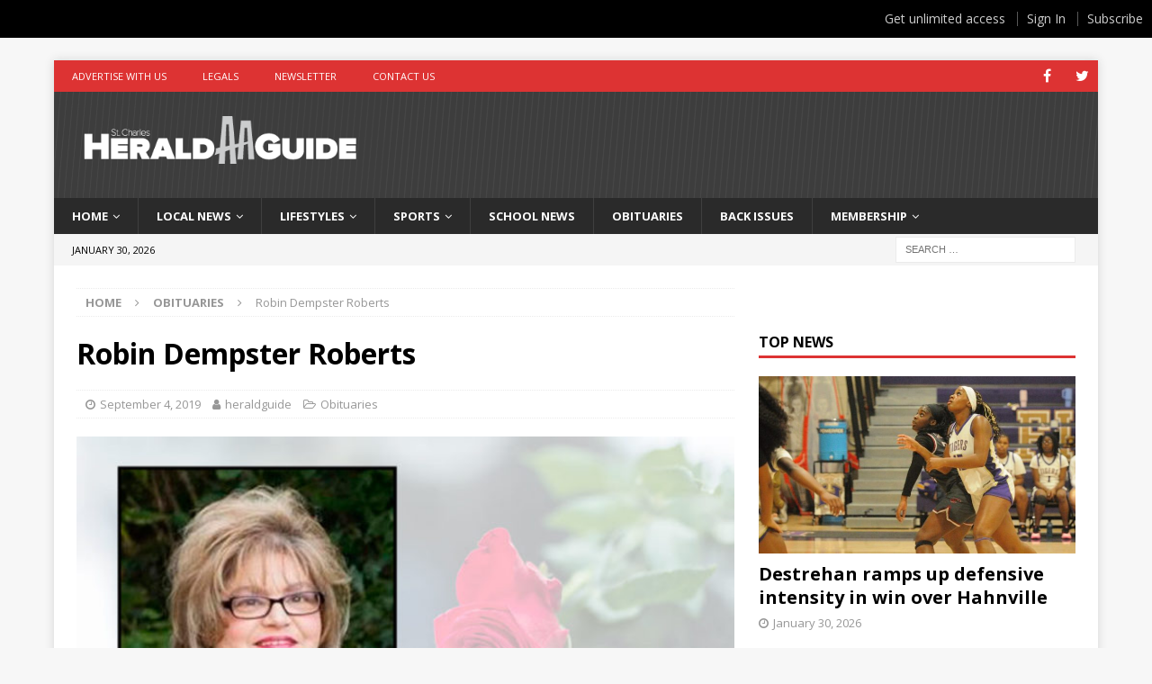

--- FILE ---
content_type: text/html; charset=UTF-8
request_url: https://www.heraldguide.com/obituaries/robin-dempster-roberts-2/
body_size: 26940
content:
<!DOCTYPE html>
<html class="no-js mh-one-sb" lang="en-US">
<head>
<meta charset="UTF-8">
<meta name="viewport" content="width=device-width, initial-scale=1.0">
<link rel="profile" href="http://gmpg.org/xfn/11" />
<link rel="pingback" href="https://www.heraldguide.com/xmlrpc.php" />
<script type="text/javascript"> var section = "Articles"; var cat = "535"; var subcat = ""; var keyword = ""; var lotame = "";</script><meta name='robots' content='index, follow, max-image-preview:large, max-snippet:-1, max-video-preview:-1' />

	<!-- This site is optimized with the Yoast SEO plugin v26.6 - https://yoast.com/wordpress/plugins/seo/ -->
	<title>Robin Dempster Roberts</title>
	<meta name="description" content="Robin Dempster Roberts, 58, a native and resident of Hahnville, passed away on Monday, September 2, 2019." />
	<link rel="canonical" href="https://www.heraldguide.com/obituaries/robin-dempster-roberts-2/" />
	<meta property="og:locale" content="en_US" />
	<meta property="og:type" content="article" />
	<meta property="og:title" content="Robin Dempster Roberts" />
	<meta property="og:description" content="Robin Dempster Roberts, 58, a native and resident of Hahnville, passed away on Monday, September 2, 2019." />
	<meta property="og:url" content="https://www.heraldguide.com/obituaries/robin-dempster-roberts-2/" />
	<meta property="og:site_name" content="St. Charles Herald Guide" />
	<meta property="article:published_time" content="2019-09-04T20:00:25+00:00" />
	<meta property="article:modified_time" content="2023-10-05T20:39:05+00:00" />
	<meta property="og:image" content="https://www.heraldguide.com/wp-content/uploads/2019/09/Robin-Dempster-Roberts.jpg" />
	<meta property="og:image:width" content="800" />
	<meta property="og:image:height" content="450" />
	<meta property="og:image:type" content="image/jpeg" />
	<meta name="author" content="heraldguide" />
	<meta name="twitter:card" content="summary_large_image" />
	<meta name="twitter:label1" content="Written by" />
	<meta name="twitter:data1" content="heraldguide" />
	<meta name="twitter:label2" content="Est. reading time" />
	<meta name="twitter:data2" content="1 minute" />
	<script type="application/ld+json" class="yoast-schema-graph">{"@context":"https://schema.org","@graph":[{"@type":"Article","@id":"https://www.heraldguide.com/obituaries/robin-dempster-roberts-2/#article","isPartOf":{"@id":"https://www.heraldguide.com/obituaries/robin-dempster-roberts-2/"},"author":{"name":"heraldguide","@id":"https://www.heraldguide.com/#/schema/person/ef418a907b27a9a7a328dea216616618"},"headline":"Robin Dempster Roberts","datePublished":"2019-09-04T20:00:25+00:00","dateModified":"2023-10-05T20:39:05+00:00","mainEntityOfPage":{"@id":"https://www.heraldguide.com/obituaries/robin-dempster-roberts-2/"},"wordCount":165,"commentCount":0,"publisher":{"@id":"https://www.heraldguide.com/#organization"},"image":{"@id":"https://www.heraldguide.com/obituaries/robin-dempster-roberts-2/#primaryimage"},"thumbnailUrl":"https://www.heraldguide.com/wp-content/uploads/2019/09/Robin-Dempster-Roberts.jpg","keywords":["Hahnville","St. Charles Parish Louisiana"],"articleSection":["Obituaries"],"inLanguage":"en-US","potentialAction":[{"@type":"CommentAction","name":"Comment","target":["https://www.heraldguide.com/obituaries/robin-dempster-roberts-2/#respond"]}]},{"@type":"WebPage","@id":"https://www.heraldguide.com/obituaries/robin-dempster-roberts-2/","url":"https://www.heraldguide.com/obituaries/robin-dempster-roberts-2/","name":"Robin Dempster Roberts","isPartOf":{"@id":"https://www.heraldguide.com/#website"},"primaryImageOfPage":{"@id":"https://www.heraldguide.com/obituaries/robin-dempster-roberts-2/#primaryimage"},"image":{"@id":"https://www.heraldguide.com/obituaries/robin-dempster-roberts-2/#primaryimage"},"thumbnailUrl":"https://www.heraldguide.com/wp-content/uploads/2019/09/Robin-Dempster-Roberts.jpg","datePublished":"2019-09-04T20:00:25+00:00","dateModified":"2023-10-05T20:39:05+00:00","description":"Robin Dempster Roberts, 58, a native and resident of Hahnville, passed away on Monday, September 2, 2019.","breadcrumb":{"@id":"https://www.heraldguide.com/obituaries/robin-dempster-roberts-2/#breadcrumb"},"inLanguage":"en-US","potentialAction":[{"@type":"ReadAction","target":["https://www.heraldguide.com/obituaries/robin-dempster-roberts-2/"]}]},{"@type":"ImageObject","inLanguage":"en-US","@id":"https://www.heraldguide.com/obituaries/robin-dempster-roberts-2/#primaryimage","url":"https://www.heraldguide.com/wp-content/uploads/2019/09/Robin-Dempster-Roberts.jpg","contentUrl":"https://www.heraldguide.com/wp-content/uploads/2019/09/Robin-Dempster-Roberts.jpg","width":800,"height":450},{"@type":"BreadcrumbList","@id":"https://www.heraldguide.com/obituaries/robin-dempster-roberts-2/#breadcrumb","itemListElement":[{"@type":"ListItem","position":1,"name":"Home","item":"https://www.heraldguide.com/"},{"@type":"ListItem","position":2,"name":"Robin Dempster Roberts"}]},{"@type":"WebSite","@id":"https://www.heraldguide.com/#website","url":"https://www.heraldguide.com/","name":"St. Charles Herald Guide","description":"Destrehan, Hahnville, St. Charles Parish, News","publisher":{"@id":"https://www.heraldguide.com/#organization"},"potentialAction":[{"@type":"SearchAction","target":{"@type":"EntryPoint","urlTemplate":"https://www.heraldguide.com/?s={search_term_string}"},"query-input":{"@type":"PropertyValueSpecification","valueRequired":true,"valueName":"search_term_string"}}],"inLanguage":"en-US"},{"@type":"Organization","@id":"https://www.heraldguide.com/#organization","name":"St. Charles Herald Guide","url":"https://www.heraldguide.com/","logo":{"@type":"ImageObject","inLanguage":"en-US","@id":"https://www.heraldguide.com/#/schema/logo/image/","url":"https://www.heraldguide.com/wp-content/uploads/2023/05/HG-header_logo-2023.png","contentUrl":"https://www.heraldguide.com/wp-content/uploads/2023/05/HG-header_logo-2023.png","width":420,"height":100,"caption":"St. Charles Herald Guide"},"image":{"@id":"https://www.heraldguide.com/#/schema/logo/image/"}},{"@type":"Person","@id":"https://www.heraldguide.com/#/schema/person/ef418a907b27a9a7a328dea216616618","name":"heraldguide","image":{"@type":"ImageObject","inLanguage":"en-US","@id":"https://www.heraldguide.com/#/schema/person/image/","url":"https://secure.gravatar.com/avatar/3f51c3023857af5c512c6c04d4d1e8d2baaf93122782ef67dd1ac6e54ee5fb76?s=96&d=mm&r=g","contentUrl":"https://secure.gravatar.com/avatar/3f51c3023857af5c512c6c04d4d1e8d2baaf93122782ef67dd1ac6e54ee5fb76?s=96&d=mm&r=g","caption":"heraldguide"},"sameAs":["https://www.heraldguide.com"],"url":"https://www.heraldguide.com/author/heraldguide/"}]}</script>
	<!-- / Yoast SEO plugin. -->


<link rel='dns-prefetch' href='//my.heraldguide.com' />
<link rel='dns-prefetch' href='//www.googletagmanager.com' />
<link rel='dns-prefetch' href='//stats.wp.com' />
<link rel='dns-prefetch' href='//fonts.googleapis.com' />
<link rel='dns-prefetch' href='//v0.wordpress.com' />
<link rel='dns-prefetch' href='//pagead2.googlesyndication.com' />
<link rel="alternate" type="application/rss+xml" title="St. Charles Herald Guide &raquo; Feed" href="https://www.heraldguide.com/feed/" />
<link rel="alternate" type="application/rss+xml" title="St. Charles Herald Guide &raquo; Comments Feed" href="https://www.heraldguide.com/comments/feed/" />
<link rel="alternate" type="application/rss+xml" title="St. Charles Herald Guide &raquo; Robin Dempster Roberts Comments Feed" href="https://www.heraldguide.com/obituaries/robin-dempster-roberts-2/feed/" />
<link rel="alternate" title="oEmbed (JSON)" type="application/json+oembed" href="https://www.heraldguide.com/wp-json/oembed/1.0/embed?url=https%3A%2F%2Fwww.heraldguide.com%2Fobituaries%2Frobin-dempster-roberts-2%2F" />
<link rel="alternate" title="oEmbed (XML)" type="text/xml+oembed" href="https://www.heraldguide.com/wp-json/oembed/1.0/embed?url=https%3A%2F%2Fwww.heraldguide.com%2Fobituaries%2Frobin-dempster-roberts-2%2F&#038;format=xml" />
<!-- www.heraldguide.com is managing ads with Advanced Ads 2.0.16 – https://wpadvancedads.com/ --><script id="heral-ready">
			window.advanced_ads_ready=function(e,a){a=a||"complete";var d=function(e){return"interactive"===a?"loading"!==e:"complete"===e};d(document.readyState)?e():document.addEventListener("readystatechange",(function(a){d(a.target.readyState)&&e()}),{once:"interactive"===a})},window.advanced_ads_ready_queue=window.advanced_ads_ready_queue||[];		</script>
		<style id='wp-img-auto-sizes-contain-inline-css' type='text/css'>
img:is([sizes=auto i],[sizes^="auto," i]){contain-intrinsic-size:3000px 1500px}
/*# sourceURL=wp-img-auto-sizes-contain-inline-css */
</style>
<link rel='stylesheet' id='twb-open-sans-css' href='https://fonts.googleapis.com/css?family=Open+Sans%3A300%2C400%2C500%2C600%2C700%2C800&#038;display=swap&#038;ver=6.9' type='text/css' media='all' />
<link rel='stylesheet' id='twbbwg-global-css' href='https://www.heraldguide.com/wp-content/plugins/photo-gallery/booster/assets/css/global.css?ver=1.0.0' type='text/css' media='all' />
<style id='wp-emoji-styles-inline-css' type='text/css'>

	img.wp-smiley, img.emoji {
		display: inline !important;
		border: none !important;
		box-shadow: none !important;
		height: 1em !important;
		width: 1em !important;
		margin: 0 0.07em !important;
		vertical-align: -0.1em !important;
		background: none !important;
		padding: 0 !important;
	}
/*# sourceURL=wp-emoji-styles-inline-css */
</style>
<style id='wp-block-library-inline-css' type='text/css'>
:root{--wp-block-synced-color:#7a00df;--wp-block-synced-color--rgb:122,0,223;--wp-bound-block-color:var(--wp-block-synced-color);--wp-editor-canvas-background:#ddd;--wp-admin-theme-color:#007cba;--wp-admin-theme-color--rgb:0,124,186;--wp-admin-theme-color-darker-10:#006ba1;--wp-admin-theme-color-darker-10--rgb:0,107,160.5;--wp-admin-theme-color-darker-20:#005a87;--wp-admin-theme-color-darker-20--rgb:0,90,135;--wp-admin-border-width-focus:2px}@media (min-resolution:192dpi){:root{--wp-admin-border-width-focus:1.5px}}.wp-element-button{cursor:pointer}:root .has-very-light-gray-background-color{background-color:#eee}:root .has-very-dark-gray-background-color{background-color:#313131}:root .has-very-light-gray-color{color:#eee}:root .has-very-dark-gray-color{color:#313131}:root .has-vivid-green-cyan-to-vivid-cyan-blue-gradient-background{background:linear-gradient(135deg,#00d084,#0693e3)}:root .has-purple-crush-gradient-background{background:linear-gradient(135deg,#34e2e4,#4721fb 50%,#ab1dfe)}:root .has-hazy-dawn-gradient-background{background:linear-gradient(135deg,#faaca8,#dad0ec)}:root .has-subdued-olive-gradient-background{background:linear-gradient(135deg,#fafae1,#67a671)}:root .has-atomic-cream-gradient-background{background:linear-gradient(135deg,#fdd79a,#004a59)}:root .has-nightshade-gradient-background{background:linear-gradient(135deg,#330968,#31cdcf)}:root .has-midnight-gradient-background{background:linear-gradient(135deg,#020381,#2874fc)}:root{--wp--preset--font-size--normal:16px;--wp--preset--font-size--huge:42px}.has-regular-font-size{font-size:1em}.has-larger-font-size{font-size:2.625em}.has-normal-font-size{font-size:var(--wp--preset--font-size--normal)}.has-huge-font-size{font-size:var(--wp--preset--font-size--huge)}.has-text-align-center{text-align:center}.has-text-align-left{text-align:left}.has-text-align-right{text-align:right}.has-fit-text{white-space:nowrap!important}#end-resizable-editor-section{display:none}.aligncenter{clear:both}.items-justified-left{justify-content:flex-start}.items-justified-center{justify-content:center}.items-justified-right{justify-content:flex-end}.items-justified-space-between{justify-content:space-between}.screen-reader-text{border:0;clip-path:inset(50%);height:1px;margin:-1px;overflow:hidden;padding:0;position:absolute;width:1px;word-wrap:normal!important}.screen-reader-text:focus{background-color:#ddd;clip-path:none;color:#444;display:block;font-size:1em;height:auto;left:5px;line-height:normal;padding:15px 23px 14px;text-decoration:none;top:5px;width:auto;z-index:100000}html :where(.has-border-color){border-style:solid}html :where([style*=border-top-color]){border-top-style:solid}html :where([style*=border-right-color]){border-right-style:solid}html :where([style*=border-bottom-color]){border-bottom-style:solid}html :where([style*=border-left-color]){border-left-style:solid}html :where([style*=border-width]){border-style:solid}html :where([style*=border-top-width]){border-top-style:solid}html :where([style*=border-right-width]){border-right-style:solid}html :where([style*=border-bottom-width]){border-bottom-style:solid}html :where([style*=border-left-width]){border-left-style:solid}html :where(img[class*=wp-image-]){height:auto;max-width:100%}:where(figure){margin:0 0 1em}html :where(.is-position-sticky){--wp-admin--admin-bar--position-offset:var(--wp-admin--admin-bar--height,0px)}@media screen and (max-width:600px){html :where(.is-position-sticky){--wp-admin--admin-bar--position-offset:0px}}

/*# sourceURL=wp-block-library-inline-css */
</style><style id='global-styles-inline-css' type='text/css'>
:root{--wp--preset--aspect-ratio--square: 1;--wp--preset--aspect-ratio--4-3: 4/3;--wp--preset--aspect-ratio--3-4: 3/4;--wp--preset--aspect-ratio--3-2: 3/2;--wp--preset--aspect-ratio--2-3: 2/3;--wp--preset--aspect-ratio--16-9: 16/9;--wp--preset--aspect-ratio--9-16: 9/16;--wp--preset--color--black: #000000;--wp--preset--color--cyan-bluish-gray: #abb8c3;--wp--preset--color--white: #ffffff;--wp--preset--color--pale-pink: #f78da7;--wp--preset--color--vivid-red: #cf2e2e;--wp--preset--color--luminous-vivid-orange: #ff6900;--wp--preset--color--luminous-vivid-amber: #fcb900;--wp--preset--color--light-green-cyan: #7bdcb5;--wp--preset--color--vivid-green-cyan: #00d084;--wp--preset--color--pale-cyan-blue: #8ed1fc;--wp--preset--color--vivid-cyan-blue: #0693e3;--wp--preset--color--vivid-purple: #9b51e0;--wp--preset--gradient--vivid-cyan-blue-to-vivid-purple: linear-gradient(135deg,rgb(6,147,227) 0%,rgb(155,81,224) 100%);--wp--preset--gradient--light-green-cyan-to-vivid-green-cyan: linear-gradient(135deg,rgb(122,220,180) 0%,rgb(0,208,130) 100%);--wp--preset--gradient--luminous-vivid-amber-to-luminous-vivid-orange: linear-gradient(135deg,rgb(252,185,0) 0%,rgb(255,105,0) 100%);--wp--preset--gradient--luminous-vivid-orange-to-vivid-red: linear-gradient(135deg,rgb(255,105,0) 0%,rgb(207,46,46) 100%);--wp--preset--gradient--very-light-gray-to-cyan-bluish-gray: linear-gradient(135deg,rgb(238,238,238) 0%,rgb(169,184,195) 100%);--wp--preset--gradient--cool-to-warm-spectrum: linear-gradient(135deg,rgb(74,234,220) 0%,rgb(151,120,209) 20%,rgb(207,42,186) 40%,rgb(238,44,130) 60%,rgb(251,105,98) 80%,rgb(254,248,76) 100%);--wp--preset--gradient--blush-light-purple: linear-gradient(135deg,rgb(255,206,236) 0%,rgb(152,150,240) 100%);--wp--preset--gradient--blush-bordeaux: linear-gradient(135deg,rgb(254,205,165) 0%,rgb(254,45,45) 50%,rgb(107,0,62) 100%);--wp--preset--gradient--luminous-dusk: linear-gradient(135deg,rgb(255,203,112) 0%,rgb(199,81,192) 50%,rgb(65,88,208) 100%);--wp--preset--gradient--pale-ocean: linear-gradient(135deg,rgb(255,245,203) 0%,rgb(182,227,212) 50%,rgb(51,167,181) 100%);--wp--preset--gradient--electric-grass: linear-gradient(135deg,rgb(202,248,128) 0%,rgb(113,206,126) 100%);--wp--preset--gradient--midnight: linear-gradient(135deg,rgb(2,3,129) 0%,rgb(40,116,252) 100%);--wp--preset--font-size--small: 13px;--wp--preset--font-size--medium: 20px;--wp--preset--font-size--large: 36px;--wp--preset--font-size--x-large: 42px;--wp--preset--spacing--20: 0.44rem;--wp--preset--spacing--30: 0.67rem;--wp--preset--spacing--40: 1rem;--wp--preset--spacing--50: 1.5rem;--wp--preset--spacing--60: 2.25rem;--wp--preset--spacing--70: 3.38rem;--wp--preset--spacing--80: 5.06rem;--wp--preset--shadow--natural: 6px 6px 9px rgba(0, 0, 0, 0.2);--wp--preset--shadow--deep: 12px 12px 50px rgba(0, 0, 0, 0.4);--wp--preset--shadow--sharp: 6px 6px 0px rgba(0, 0, 0, 0.2);--wp--preset--shadow--outlined: 6px 6px 0px -3px rgb(255, 255, 255), 6px 6px rgb(0, 0, 0);--wp--preset--shadow--crisp: 6px 6px 0px rgb(0, 0, 0);}:where(.is-layout-flex){gap: 0.5em;}:where(.is-layout-grid){gap: 0.5em;}body .is-layout-flex{display: flex;}.is-layout-flex{flex-wrap: wrap;align-items: center;}.is-layout-flex > :is(*, div){margin: 0;}body .is-layout-grid{display: grid;}.is-layout-grid > :is(*, div){margin: 0;}:where(.wp-block-columns.is-layout-flex){gap: 2em;}:where(.wp-block-columns.is-layout-grid){gap: 2em;}:where(.wp-block-post-template.is-layout-flex){gap: 1.25em;}:where(.wp-block-post-template.is-layout-grid){gap: 1.25em;}.has-black-color{color: var(--wp--preset--color--black) !important;}.has-cyan-bluish-gray-color{color: var(--wp--preset--color--cyan-bluish-gray) !important;}.has-white-color{color: var(--wp--preset--color--white) !important;}.has-pale-pink-color{color: var(--wp--preset--color--pale-pink) !important;}.has-vivid-red-color{color: var(--wp--preset--color--vivid-red) !important;}.has-luminous-vivid-orange-color{color: var(--wp--preset--color--luminous-vivid-orange) !important;}.has-luminous-vivid-amber-color{color: var(--wp--preset--color--luminous-vivid-amber) !important;}.has-light-green-cyan-color{color: var(--wp--preset--color--light-green-cyan) !important;}.has-vivid-green-cyan-color{color: var(--wp--preset--color--vivid-green-cyan) !important;}.has-pale-cyan-blue-color{color: var(--wp--preset--color--pale-cyan-blue) !important;}.has-vivid-cyan-blue-color{color: var(--wp--preset--color--vivid-cyan-blue) !important;}.has-vivid-purple-color{color: var(--wp--preset--color--vivid-purple) !important;}.has-black-background-color{background-color: var(--wp--preset--color--black) !important;}.has-cyan-bluish-gray-background-color{background-color: var(--wp--preset--color--cyan-bluish-gray) !important;}.has-white-background-color{background-color: var(--wp--preset--color--white) !important;}.has-pale-pink-background-color{background-color: var(--wp--preset--color--pale-pink) !important;}.has-vivid-red-background-color{background-color: var(--wp--preset--color--vivid-red) !important;}.has-luminous-vivid-orange-background-color{background-color: var(--wp--preset--color--luminous-vivid-orange) !important;}.has-luminous-vivid-amber-background-color{background-color: var(--wp--preset--color--luminous-vivid-amber) !important;}.has-light-green-cyan-background-color{background-color: var(--wp--preset--color--light-green-cyan) !important;}.has-vivid-green-cyan-background-color{background-color: var(--wp--preset--color--vivid-green-cyan) !important;}.has-pale-cyan-blue-background-color{background-color: var(--wp--preset--color--pale-cyan-blue) !important;}.has-vivid-cyan-blue-background-color{background-color: var(--wp--preset--color--vivid-cyan-blue) !important;}.has-vivid-purple-background-color{background-color: var(--wp--preset--color--vivid-purple) !important;}.has-black-border-color{border-color: var(--wp--preset--color--black) !important;}.has-cyan-bluish-gray-border-color{border-color: var(--wp--preset--color--cyan-bluish-gray) !important;}.has-white-border-color{border-color: var(--wp--preset--color--white) !important;}.has-pale-pink-border-color{border-color: var(--wp--preset--color--pale-pink) !important;}.has-vivid-red-border-color{border-color: var(--wp--preset--color--vivid-red) !important;}.has-luminous-vivid-orange-border-color{border-color: var(--wp--preset--color--luminous-vivid-orange) !important;}.has-luminous-vivid-amber-border-color{border-color: var(--wp--preset--color--luminous-vivid-amber) !important;}.has-light-green-cyan-border-color{border-color: var(--wp--preset--color--light-green-cyan) !important;}.has-vivid-green-cyan-border-color{border-color: var(--wp--preset--color--vivid-green-cyan) !important;}.has-pale-cyan-blue-border-color{border-color: var(--wp--preset--color--pale-cyan-blue) !important;}.has-vivid-cyan-blue-border-color{border-color: var(--wp--preset--color--vivid-cyan-blue) !important;}.has-vivid-purple-border-color{border-color: var(--wp--preset--color--vivid-purple) !important;}.has-vivid-cyan-blue-to-vivid-purple-gradient-background{background: var(--wp--preset--gradient--vivid-cyan-blue-to-vivid-purple) !important;}.has-light-green-cyan-to-vivid-green-cyan-gradient-background{background: var(--wp--preset--gradient--light-green-cyan-to-vivid-green-cyan) !important;}.has-luminous-vivid-amber-to-luminous-vivid-orange-gradient-background{background: var(--wp--preset--gradient--luminous-vivid-amber-to-luminous-vivid-orange) !important;}.has-luminous-vivid-orange-to-vivid-red-gradient-background{background: var(--wp--preset--gradient--luminous-vivid-orange-to-vivid-red) !important;}.has-very-light-gray-to-cyan-bluish-gray-gradient-background{background: var(--wp--preset--gradient--very-light-gray-to-cyan-bluish-gray) !important;}.has-cool-to-warm-spectrum-gradient-background{background: var(--wp--preset--gradient--cool-to-warm-spectrum) !important;}.has-blush-light-purple-gradient-background{background: var(--wp--preset--gradient--blush-light-purple) !important;}.has-blush-bordeaux-gradient-background{background: var(--wp--preset--gradient--blush-bordeaux) !important;}.has-luminous-dusk-gradient-background{background: var(--wp--preset--gradient--luminous-dusk) !important;}.has-pale-ocean-gradient-background{background: var(--wp--preset--gradient--pale-ocean) !important;}.has-electric-grass-gradient-background{background: var(--wp--preset--gradient--electric-grass) !important;}.has-midnight-gradient-background{background: var(--wp--preset--gradient--midnight) !important;}.has-small-font-size{font-size: var(--wp--preset--font-size--small) !important;}.has-medium-font-size{font-size: var(--wp--preset--font-size--medium) !important;}.has-large-font-size{font-size: var(--wp--preset--font-size--large) !important;}.has-x-large-font-size{font-size: var(--wp--preset--font-size--x-large) !important;}
/*# sourceURL=global-styles-inline-css */
</style>

<style id='classic-theme-styles-inline-css' type='text/css'>
/*! This file is auto-generated */
.wp-block-button__link{color:#fff;background-color:#32373c;border-radius:9999px;box-shadow:none;text-decoration:none;padding:calc(.667em + 2px) calc(1.333em + 2px);font-size:1.125em}.wp-block-file__button{background:#32373c;color:#fff;text-decoration:none}
/*# sourceURL=/wp-includes/css/classic-themes.min.css */
</style>
<link rel='stylesheet' id='mpp_gutenberg-css' href='https://www.heraldguide.com/wp-content/plugins/metronet-profile-picture/dist/blocks.style.build.css?ver=2.6.3' type='text/css' media='all' />
<link rel='stylesheet' id='bbp-default-css' href='https://www.heraldguide.com/wp-content/plugins/bbpress/templates/default/css/bbpress.min.css?ver=2.6.14' type='text/css' media='all' />
<link rel='stylesheet' id='hm_bbpui-css' href='https://www.heraldguide.com/wp-content/plugins/image-upload-for-bbpress/css/bbp-image-upload.css?ver=1.1.22' type='text/css' media='all' />
<link rel='stylesheet' id='bwg_fonts-css' href='https://www.heraldguide.com/wp-content/plugins/photo-gallery/css/bwg-fonts/fonts.css?ver=0.0.1' type='text/css' media='all' />
<link rel='stylesheet' id='sumoselect-css' href='https://www.heraldguide.com/wp-content/plugins/photo-gallery/css/sumoselect.min.css?ver=3.4.6' type='text/css' media='all' />
<link rel='stylesheet' id='mCustomScrollbar-css' href='https://www.heraldguide.com/wp-content/plugins/photo-gallery/css/jquery.mCustomScrollbar.min.css?ver=3.1.5' type='text/css' media='all' />
<link rel='stylesheet' id='bwg_frontend-css' href='https://www.heraldguide.com/wp-content/plugins/photo-gallery/css/styles.min.css?ver=1.8.35' type='text/css' media='all' />
<link rel='stylesheet' id='pigeon_sticky-css' href='https://www.heraldguide.com/wp-content/plugins/pigeon/src/sticky.css?ver=1.6.5' type='text/css' media='all' />
<link rel='stylesheet' id='ultimate-post-list-pro-public-style-css' href='https://www.heraldguide.com/wp-content/plugins/ultimate-post-list-pro/public/css/ultimate-post-list-pro-public.css?ver=11.5.1' type='text/css' media='all' />
<link rel='stylesheet' id='usp_style-css' href='https://www.heraldguide.com/wp-content/plugins/user-submitted-posts/resources/usp.css?ver=20251210' type='text/css' media='all' />
<link rel='stylesheet' id='wp-postratings-css' href='https://www.heraldguide.com/wp-content/plugins/wp-postratings/css/postratings-css.css?ver=1.91.2' type='text/css' media='all' />
<link rel='stylesheet' id='issuem_style-css' href='https://www.heraldguide.com/wp-content/plugins/issuem/css/issuem.css?ver=2.9.1' type='text/css' media='all' />
<link rel='stylesheet' id='jquery-issuem-flexslider-css' href='https://www.heraldguide.com/wp-content/plugins/issuem/css/flexslider.css?ver=2.9.1' type='text/css' media='all' />
<link rel='stylesheet' id='mh-magazine-css' href='https://www.heraldguide.com/wp-content/themes/wordherd/style.css?ver=3.8.1' type='text/css' media='all' />
<link rel='stylesheet' id='mh-font-awesome-css' href='https://www.heraldguide.com/wp-content/themes/mh-magazine/includes/font-awesome.min.css' type='text/css' media='all' />
<link rel='stylesheet' id='mh-google-fonts-css' href='https://fonts.googleapis.com/css?family=Open+Sans:300,400,400italic,600,700' type='text/css' media='all' />
<link rel='stylesheet' id='recent-posts-widget-with-thumbnails-public-style-css' href='https://www.heraldguide.com/wp-content/plugins/recent-posts-widget-with-thumbnails/public.css?ver=7.1.1' type='text/css' media='all' />
<link rel='stylesheet' id='slb_core-css' href='https://www.heraldguide.com/wp-content/plugins/simple-lightbox/client/css/app.css?ver=2.9.4' type='text/css' media='all' />
<link rel='stylesheet' id='child-style-css' href='https://www.heraldguide.com/wp-content/themes/wordherd/style.css?ver=1.0.0' type='text/css' media='all' />
<script type="text/javascript" src="https://www.heraldguide.com/wp-content/plugins/enable-jquery-migrate-helper/js/jquery/jquery-1.12.4-wp.js?ver=1.12.4-wp" id="jquery-core-js"></script>
<script type="text/javascript" src="https://www.heraldguide.com/wp-content/plugins/enable-jquery-migrate-helper/js/jquery-migrate/jquery-migrate-1.4.1-wp.js?ver=1.4.1-wp" id="jquery-migrate-js"></script>
<script type="text/javascript" src="https://www.heraldguide.com/wp-content/plugins/photo-gallery/booster/assets/js/circle-progress.js?ver=1.2.2" id="twbbwg-circle-js"></script>
<script type="text/javascript" id="twbbwg-global-js-extra">
/* <![CDATA[ */
var twb = {"nonce":"8802abb329","ajax_url":"https://www.heraldguide.com/wp-admin/admin-ajax.php","plugin_url":"https://www.heraldguide.com/wp-content/plugins/photo-gallery/booster","href":"https://www.heraldguide.com/wp-admin/admin.php?page=twbbwg_photo-gallery"};
var twb = {"nonce":"8802abb329","ajax_url":"https://www.heraldguide.com/wp-admin/admin-ajax.php","plugin_url":"https://www.heraldguide.com/wp-content/plugins/photo-gallery/booster","href":"https://www.heraldguide.com/wp-admin/admin.php?page=twbbwg_photo-gallery"};
//# sourceURL=twbbwg-global-js-extra
/* ]]> */
</script>
<script type="text/javascript" src="https://www.heraldguide.com/wp-content/plugins/photo-gallery/booster/assets/js/global.js?ver=1.0.0" id="twbbwg-global-js"></script>
<script type="text/javascript" src="https://www.heraldguide.com/wp-content/plugins/photo-gallery/js/jquery.sumoselect.min.js?ver=3.4.6" id="sumoselect-js"></script>
<script type="text/javascript" src="https://www.heraldguide.com/wp-content/plugins/photo-gallery/js/tocca.min.js?ver=2.0.9" id="bwg_mobile-js"></script>
<script type="text/javascript" src="https://www.heraldguide.com/wp-content/plugins/photo-gallery/js/jquery.mCustomScrollbar.concat.min.js?ver=3.1.5" id="mCustomScrollbar-js"></script>
<script type="text/javascript" src="https://www.heraldguide.com/wp-content/plugins/photo-gallery/js/jquery.fullscreen.min.js?ver=0.6.0" id="jquery-fullscreen-js"></script>
<script type="text/javascript" id="bwg_frontend-js-extra">
/* <![CDATA[ */
var bwg_objectsL10n = {"bwg_field_required":"field is required.","bwg_mail_validation":"This is not a valid email address.","bwg_search_result":"There are no images matching your search.","bwg_select_tag":"Select Tag","bwg_order_by":"Order By","bwg_search":"Search","bwg_show_ecommerce":"Show Ecommerce","bwg_hide_ecommerce":"Hide Ecommerce","bwg_show_comments":"Show Comments","bwg_hide_comments":"Hide Comments","bwg_restore":"Restore","bwg_maximize":"Maximize","bwg_fullscreen":"Fullscreen","bwg_exit_fullscreen":"Exit Fullscreen","bwg_search_tag":"SEARCH...","bwg_tag_no_match":"No tags found","bwg_all_tags_selected":"All tags selected","bwg_tags_selected":"tags selected","play":"Play","pause":"Pause","is_pro":"","bwg_play":"Play","bwg_pause":"Pause","bwg_hide_info":"Hide info","bwg_show_info":"Show info","bwg_hide_rating":"Hide rating","bwg_show_rating":"Show rating","ok":"Ok","cancel":"Cancel","select_all":"Select all","lazy_load":"0","lazy_loader":"https://www.heraldguide.com/wp-content/plugins/photo-gallery/images/ajax_loader.png","front_ajax":"0","bwg_tag_see_all":"see all tags","bwg_tag_see_less":"see less tags"};
//# sourceURL=bwg_frontend-js-extra
/* ]]> */
</script>
<script type="text/javascript" src="https://www.heraldguide.com/wp-content/plugins/photo-gallery/js/scripts.min.js?ver=1.8.35" id="bwg_frontend-js"></script>
<script type="text/javascript" src="//my.heraldguide.com/c/assets/pigeon.js?ver=1.6.5" id="pigeon-js"></script>
<script type="text/javascript" id="pigeon-js-after">
/* <![CDATA[ */
		var Pigeon = new PigeonClass({
			subdomain:'my.heraldguide.com',
			fingerprint:true,
			cid: null,
			cha: null
		});
		
			Pigeon.paywall({
				redirect:0,
				free:"",
				contentId:131580,
				contentTitle:"Robin Dempster Roberts",
				contentDate:"2019-09-04 20:00:25",
				contentPrice:0,
				contentValue:0,
				contentPrompt:0,
				contentCategories:[535],
				contentTags:[610,606],
				wpPostType:"post"
			});Pigeon.widget.status();
//# sourceURL=pigeon-js-after
/* ]]> */
</script>
<script type="text/javascript" src="https://www.heraldguide.com/wp-content/plugins/pigeon/src/sticky.js?ver=1.6.5" id="pigeon_sticky-js"></script>
<script type="text/javascript" id="ultimate-post-list-pro-js-extra">
/* <![CDATA[ */
var uplp_vars = {"uplp_nonce":"59ae245f09","ajaxurl":"https://www.heraldguide.com/wp-admin/admin-ajax.php"};
//# sourceURL=ultimate-post-list-pro-js-extra
/* ]]> */
</script>
<script type="text/javascript" src="https://www.heraldguide.com/wp-content/plugins/ultimate-post-list-pro/public/js/ultimate-post-list-pro-public.js?ver=11.5.1" id="ultimate-post-list-pro-js"></script>
<script type="text/javascript" src="https://www.heraldguide.com/wp-content/plugins/user-submitted-posts/resources/jquery.cookie.js?ver=20251210" id="usp_cookie-js"></script>
<script type="text/javascript" src="https://www.heraldguide.com/wp-content/plugins/user-submitted-posts/resources/jquery.parsley.min.js?ver=20251210" id="usp_parsley-js"></script>
<script type="text/javascript" id="usp_core-js-before">
/* <![CDATA[ */
var usp_custom_field = "usp_custom_field"; var usp_custom_field_2 = ""; var usp_custom_checkbox = "usp_custom_checkbox"; var usp_case_sensitivity = "false"; var usp_min_images = 0; var usp_max_images = 1; var usp_parsley_error = "Incorrect response."; var usp_multiple_cats = 0; var usp_existing_tags = 0; var usp_recaptcha_disp = "hide"; var usp_recaptcha_vers = 2; var usp_recaptcha_key = ""; var challenge_nonce = "e03559da01"; var ajax_url = "https:\/\/www.heraldguide.com\/wp-admin\/admin-ajax.php"; 
//# sourceURL=usp_core-js-before
/* ]]> */
</script>
<script type="text/javascript" src="https://www.heraldguide.com/wp-content/plugins/user-submitted-posts/resources/jquery.usp.core.js?ver=20251210" id="usp_core-js"></script>
<script type="text/javascript" src="https://www.heraldguide.com/wp-content/themes/mh-magazine/js/scripts.js?ver=3.8.1" id="mh-scripts-js"></script>
<script type="text/javascript" src="https://www.heraldguide.com/wp-content/themes/wordherd/assets/js/scripts.js?ver=5" id="child-script-js"></script>

<!-- Google tag (gtag.js) snippet added by Site Kit -->
<!-- Google Analytics snippet added by Site Kit -->
<script type="text/javascript" src="https://www.googletagmanager.com/gtag/js?id=GT-P8ZBRL4" id="google_gtagjs-js" async></script>
<script type="text/javascript" id="google_gtagjs-js-after">
/* <![CDATA[ */
window.dataLayer = window.dataLayer || [];function gtag(){dataLayer.push(arguments);}
gtag("set","linker",{"domains":["www.heraldguide.com"]});
gtag("js", new Date());
gtag("set", "developer_id.dZTNiMT", true);
gtag("config", "GT-P8ZBRL4");
//# sourceURL=google_gtagjs-js-after
/* ]]> */
</script>
<script></script><link rel="https://api.w.org/" href="https://www.heraldguide.com/wp-json/" /><link rel="alternate" title="JSON" type="application/json" href="https://www.heraldguide.com/wp-json/wp/v2/posts/131580" /><link rel="EditURI" type="application/rsd+xml" title="RSD" href="https://www.heraldguide.com/xmlrpc.php?rsd" />
<meta name="generator" content="WordPress 6.9" />
<link rel='shortlink' href='https://wp.me/paUpmd-yeg' />
<meta name="generator" content="Site Kit by Google 1.168.0" /><!-- Beginning of Lotame tags 20210107 -->
<link rel="preconnect" href="https://tags.crwdcntrl.net">
  <link rel="preconnect" href="https://bcp.crwdcntrl.net">
  <link rel="dns-prefetch" href="https://tags.crwdcntrl.net">
  <link rel="dns-prefetch" href="https://bcp.crwdcntrl.net">

  <script>
    ! function() {
      window.googletag = window.googletag || {};
      window.googletag.cmd = window.googletag.cmd || [];
      var targetingKey = 'lotame';
      var lotameClientId = '15802';
      var audLocalStorageKey = 'lotame_' + lotameClientId + '_auds';

      // Immediately get audiences from local storage and get them loaded
      try {
        var storedAuds = window.localStorage.getItem(audLocalStorageKey) || '';

        if (storedAuds) {
          googletag.cmd.push(function() {
            window.googletag.pubads().setTargeting(targetingKey, storedAuds.split(','));
          });
        }
      } catch(e) {
      }

      // Callback when targeting audience is ready to push latest audience data
      var audienceReadyCallback = function (profile) {

        // Get audiences as an array
        var lotameAudiences = profile.getAudiences() || [];

        // Set the new target audiences for call to Google
        googletag.cmd.push(function() {
          window.googletag.pubads().setTargeting(targetingKey, lotameAudiences);
        });
      };

      // Lotame Config
      var lotameTagInput = {
        data: {},
        config: {
          clientId: Number(lotameClientId),
          audienceLocalStorage: audLocalStorageKey,
          onProfileReady: audienceReadyCallback
        }
      };

      // Lotame initialization
      var lotameConfig = lotameTagInput.config || {};
      var namespace = window['lotame_' + lotameConfig.clientId] = {};
      namespace.config = lotameConfig;
      namespace.data = lotameTagInput.data || {};
      namespace.cmd = namespace.cmd || [];
    }();
  </script>

  <script async src="https://tags.crwdcntrl.net/lt/c/15802/lt.min.js"></script>
<!-- End of Lotame Tags -->  
<!-- Start GPT Tag 20210107 -->
<script async='async' src='https://www.googletagservices.com/tag/js/gpt.js'></script>
<script>
  var gptadslots = [];
  var googletag = googletag || {cmd:[]};
</script>
<script>
  googletag.cmd.push(function() {
    var mapping1 = googletag.sizeMapping()
                            .addSize([0, 0], [[320, 50]])
                            .addSize([748, 200], [[728, 90]])
                            .build();

    var mapping2 = googletag.sizeMapping()
                            .addSize([0, 0], [[300, 250]])
                            .addSize([650, 200], [[728, 90]])
                            .build();

    var mapping3 = googletag.sizeMapping()
                            .addSize([0, 0], [[1, 1]])
                            .addSize([748, 200], [[300, 600]])
                            .build();

    //Adslot Half Page declaration
    gptadslots.push(googletag.defineSlot('/6172403/hg_halfpage_1', [[300,600]], 'div-gpt-ad-20190510-1')
                             .setTargeting('section', [section])
                             .setTargeting('cat', [cat])
                             .setTargeting('subcat', [subcat])
                             .setTargeting('keyword', [keyword])
                             .setTargeting('lotame', [lotame])							 
                             .defineSizeMapping(mapping3)
                             .addService(googletag.pubads()));
    //Adslot Leaderboard 1 declaration
    gptadslots.push(googletag.defineSlot('/6172403/hg_leaderboard_1', [[728,90],[320,50]], 'div-gpt-ad-20190510-2')
                             .setTargeting('section', [section])
                             .setTargeting('cat', [cat])
                             .setTargeting('subcat', [subcat])
                             .setTargeting('keyword', [keyword])
                             .setTargeting('lotame', [lotame])
                             .defineSizeMapping(mapping1)
                             .addService(googletag.pubads()));
    //Adslot Leaderboard 2 declaration
    gptadslots.push(googletag.defineSlot('/6172403/hg_leaderboard_2', [[728,90],[320,50]], 'div-gpt-ad-20190510-3')
                             .setTargeting('section', [section])
                             .setTargeting('cat', [cat])
                             .setTargeting('subcat', [subcat])
                             .setTargeting('keyword', [keyword])
                             .setTargeting('lotame', [lotame])
                             .defineSizeMapping(mapping1)
                             .addService(googletag.pubads()));
    //Adslot Med Rectangle 1 declaration
    gptadslots.push(googletag.defineSlot('/6172403/hg_medrec_1', [[300,250]], 'div-gpt-ad-20190510-4')
                             .setTargeting('section', [section])
                             .setTargeting('cat', [cat])
                             .setTargeting('subcat', [subcat])
                             .setTargeting('keyword', [keyword])
                             .setTargeting('lotame', [lotame])
                             .addService(googletag.pubads()));
    //Adslot Med Rectangle 2 declaration
    gptadslots.push(googletag.defineSlot('/6172403/hg_medrec_2', [[300,250]], 'div-gpt-ad-20190510-5')
                             .setTargeting('section', [section])
                             .setTargeting('cat', [cat])
                             .setTargeting('subcat', [subcat])
                             .setTargeting('keyword', [keyword])
                             .setTargeting('lotame', [lotame])
                             .addService(googletag.pubads()));
    //Adslot Med Rectangle 3 declaration
    gptadslots.push(googletag.defineSlot('/6172403/hg_medrec_3', [[300,250]], 'div-gpt-ad-20190510-6')
                             .setTargeting('section', [section])
                             .setTargeting('cat', [cat])
                             .setTargeting('subcat', [subcat])
                             .setTargeting('keyword', [keyword])
                             .setTargeting('lotame', [lotame])
                             .addService(googletag.pubads()));
    //Adslot Med Rectangle 4 declaration
    gptadslots.push(googletag.defineSlot('/6172403/hg_medrec_4', [[300,250]], 'div-gpt-ad-20190510-7')
                             .setTargeting('section', [section])
                             .setTargeting('cat', [cat])
                             .setTargeting('subcat', [subcat])
                             .setTargeting('keyword', [keyword])
                             .setTargeting('lotame', [lotame])
                             .addService(googletag.pubads()));
    //Adslot Med Rectangle Article 1 declaration
    gptadslots.push(googletag.defineSlot('/6172403/hg_medrec_article_1', [[300,250]], 'div-gpt-ad-20190510-8')
                             .setTargeting('section', [section])
                             .setTargeting('cat', [cat])
                             .setTargeting('subcat', [subcat])
                             .setTargeting('keyword', [keyword])
                             .setTargeting('lotame', [lotame])
                             .addService(googletag.pubads()));
    //Adslot Partiton 1 declaration
    gptadslots.push(googletag.defineSlot('/6172403/hg_partition_1', [[300,250],[728,90]], 'div-gpt-ad-20190510-9')
                             .setTargeting('section', [section])
                             .setTargeting('cat', [cat])
                             .setTargeting('subcat', [subcat])
                             .setTargeting('keyword', [keyword])
                             .setTargeting('lotame', [lotame])
                             .defineSizeMapping(mapping2)
                             .addService(googletag.pubads()));
    //Adslot Small Rectangle 1 declaration
    gptadslots.push(googletag.defineSlot('/6172403/hg_smallrec_1', [[300,100]], 'div-gpt-ad-20190510-10')
                             .setTargeting('section', [section])
                             .setTargeting('cat', [cat])
                             .setTargeting('subcat', [subcat])
                             .setTargeting('keyword', [keyword])
                             .setTargeting('lotame', [lotame])
                             .addService(googletag.pubads()));
    //Adslot Partiton 2 declaration
    gptadslots.push(googletag.defineSlot('/6172403/hg_partition_2', [[300,250],[728,90]], 'div-gpt-ad-20190510-11')
                             .setTargeting('section', [section])
                             .setTargeting('cat', [cat])
                             .setTargeting('subcat', [subcat])
                             .setTargeting('keyword', [keyword])
                             .setTargeting('lotame', [lotame])							 
                             .defineSizeMapping(mapping2)
                             .addService(googletag.pubads()));									 

    googletag.pubads().enableSingleRequest();
    googletag.pubads().collapseEmptyDivs();
    googletag.enableServices();
  });
</script>
<!-- End GPT Tag -->
<!-- Facebook Pixel Code 20201210 JC -->
<script>
!function(f,b,e,v,n,t,s)
{if(f.fbq)return;n=f.fbq=function(){n.callMethod?
n.callMethod.apply(n,arguments):n.queue.push(arguments)};
if(!f._fbq)f._fbq=n;n.push=n;n.loaded=!0;n.version='2.0';
n.queue=[];t=b.createElement(e);t.async=!0;
t.src=v;s=b.getElementsByTagName(e)[0];
s.parentNode.insertBefore(t,s)}(window, document,'script',
'https://connect.facebook.net/en_US/fbevents.js');
fbq('init', '137280024635287');
fbq('track', 'PageView');
</script>
<noscript><img height="1" width="1" style="display:none"
src="https://www.facebook.com/tr?id=137280024635287&ev=PageView&noscript=1"
/></noscript>
<!-- End Facebook Pixel Code -->
<!-- AdRoll 20201223 -->
<script type="text/javascript">
    adroll_adv_id = "J7NE7XV52JFWJPUYG25VND";
    adroll_pix_id = "5GF2IGZTMRDXTHARUDJIQD";
    adroll_version = "2.0";

    (function(w, d, e, o, a) {
        w.__adroll_loaded = true;
        w.adroll = w.adroll || [];
        w.adroll.f = [ 'setProperties', 'identify', 'track' ];
        var roundtripUrl = "https://s.adroll.com/j/" + adroll_adv_id
                + "/roundtrip.js";
        for (a = 0; a < w.adroll.f.length; a++) {
            w.adroll[w.adroll.f[a]] = w.adroll[w.adroll.f[a]] || (function(n) {
                return function() {
                    w.adroll.push([ n, arguments ])
                }
            })(w.adroll.f[a])
        }

        e = d.createElement('script');
        o = d.getElementsByTagName('script')[0];
        e.async = 1;
        e.src = roundtripUrl;
        o.parentNode.insertBefore(e, o);
    })(window, document);
    adroll.track("pageView");
</script>
<!-- End AdRoll -->

<script id="mcjs">!function(c,h,i,m,p){m=c.createElement(h),p=c.getElementsByTagName(h)[0],m.async=1,m.src=i,p.parentNode.insertBefore(m,p)}(document,"script","https://chimpstatic.com/mcjs-connected/js/users/853f098f558f7f8656854e607/b89cde04ba9c2a3394bb5ae1e.js");</script>
<script type='text/javascript' data-cfasync='false'>var _mmunch = {'front': false, 'page': false, 'post': false, 'category': false, 'author': false, 'search': false, 'attachment': false, 'tag': false};_mmunch['post'] = true; _mmunch['postData'] = {"ID":131580,"post_name":"robin-dempster-roberts-2","post_title":"Robin Dempster Roberts","post_type":"post","post_author":"2","post_status":"publish"}; _mmunch['postCategories'] = [{"term_id":535,"name":"Obituaries","slug":"obituaries","term_group":0,"term_taxonomy_id":535,"taxonomy":"category","description":"","parent":0,"count":1705,"filter":"raw","cat_ID":535,"category_count":1705,"category_description":"","cat_name":"Obituaries","category_nicename":"obituaries","category_parent":0}]; _mmunch['postTags'] = [{"term_id":610,"name":"Hahnville","slug":"hahnville","term_group":0,"term_taxonomy_id":610,"taxonomy":"post_tag","description":"","parent":0,"count":174,"filter":"raw"},{"term_id":606,"name":"St. Charles Parish Louisiana","slug":"st-charles-parish-louisiana","term_group":0,"term_taxonomy_id":606,"taxonomy":"post_tag","description":"","parent":0,"count":24186,"filter":"raw"}]; _mmunch['postAuthor'] = {"name":"heraldguide","ID":2};</script><script data-cfasync="false" src="//a.mailmunch.co/app/v1/site.js" id="mailmunch-script" data-plugin="mailmunch" data-mailmunch-site-id="608842" async></script><noscript><style>.vce-row-container .vcv-lozad {display: none}</style></noscript><meta name="generator" content="Powered by Visual Composer Website Builder - fast and easy-to-use drag and drop visual editor for WordPress."/>	<style>img#wpstats{display:none}</style>
		<style type="text/css">
.mh-widget-layout4 .mh-widget-title { background: #dd3333; background: rgba(221, 51, 51, 0.6); }
.mh-preheader, .mh-wide-layout .mh-subheader, .mh-ticker-title, .mh-main-nav li:hover, .mh-footer-nav, .slicknav_menu, .slicknav_btn, .slicknav_nav .slicknav_item:hover, .slicknav_nav a:hover, .mh-back-to-top, .mh-subheading, .entry-tags .fa, .entry-tags li:hover, .mh-widget-layout2 .mh-widget-title, .mh-widget-layout4 .mh-widget-title-inner, .mh-widget-layout4 .mh-footer-widget-title, .mh-widget-layout5 .mh-widget-title-inner, .mh-widget-layout6 .mh-widget-title, #mh-mobile .flex-control-paging li a.flex-active, .mh-image-caption, .mh-carousel-layout1 .mh-carousel-caption, .mh-tab-button.active, .mh-tab-button.active:hover, .mh-footer-widget .mh-tab-button.active, .mh-social-widget li:hover a, .mh-footer-widget .mh-social-widget li a, .mh-footer-widget .mh-author-bio-widget, .tagcloud a:hover, .mh-widget .tagcloud a:hover, .mh-footer-widget .tagcloud a:hover, .mh-posts-stacked-item .mh-meta, .page-numbers:hover, .mh-loop-pagination .current, .mh-comments-pagination .current, .pagelink, a:hover .pagelink, input[type=submit], #infinite-handle span { background: #dd3333; }
.mh-main-nav-wrap .slicknav_nav ul, blockquote, .mh-widget-layout1 .mh-widget-title, .mh-widget-layout3 .mh-widget-title, .mh-widget-layout5 .mh-widget-title, .mh-widget-layout8 .mh-widget-title:after, #mh-mobile .mh-slider-caption, .mh-carousel-layout1, .mh-spotlight-widget, .mh-author-bio-widget, .mh-author-bio-title, .mh-author-bio-image-frame, .mh-video-widget, .mh-tab-buttons, textarea:hover, input[type=text]:hover, input[type=email]:hover, input[type=tel]:hover, input[type=url]:hover { border-color: #dd3333; }
.mh-dropcap, .mh-carousel-layout1 .flex-direction-nav a, .mh-carousel-layout2 .mh-carousel-caption, .mh-posts-digest-small-category, .mh-posts-lineup-more, .bypostauthor .fn:after, .mh-comment-list .comment-reply-link:before, #respond #cancel-comment-reply-link:before { color: #dd3333; }
.entry-content a { color: #190f60; }
a:hover, .entry-content a:hover, #respond a:hover, #respond #cancel-comment-reply-link:hover, #respond .logged-in-as a:hover, .mh-comment-list .comment-meta a:hover, .mh-ping-list .mh-ping-item a:hover, .mh-meta a:hover, .mh-breadcrumb a:hover, .mh-tabbed-widget a:hover { color: #190f60; }
</style>
<!--[if lt IE 9]>
<script src="https://www.heraldguide.com/wp-content/themes/mh-magazine/js/css3-mediaqueries.js"></script>
<![endif]-->
<style type="text/css">
.entry-content { font-size: 16px; font-size: 1rem; }
</style>

<!-- Google AdSense meta tags added by Site Kit -->
<meta name="google-adsense-platform-account" content="ca-host-pub-2644536267352236">
<meta name="google-adsense-platform-domain" content="sitekit.withgoogle.com">
<!-- End Google AdSense meta tags added by Site Kit -->
<meta name="generator" content="Powered by WPBakery Page Builder - drag and drop page builder for WordPress."/>

<!-- Google AdSense snippet added by Site Kit -->
<script type="text/javascript" async="async" src="https://pagead2.googlesyndication.com/pagead/js/adsbygoogle.js?client=ca-pub-3405143785961085&amp;host=ca-host-pub-2644536267352236" crossorigin="anonymous"></script>

<!-- End Google AdSense snippet added by Site Kit -->
<link rel="icon" href="https://www.heraldguide.com/wp-content/uploads/2019/05/cropped-HG-Bridge-Logo-32x32.png" sizes="32x32" />
<link rel="icon" href="https://www.heraldguide.com/wp-content/uploads/2019/05/cropped-HG-Bridge-Logo-192x192.png" sizes="192x192" />
<link rel="apple-touch-icon" href="https://www.heraldguide.com/wp-content/uploads/2019/05/cropped-HG-Bridge-Logo-180x180.png" />
<meta name="msapplication-TileImage" content="https://www.heraldguide.com/wp-content/uploads/2019/05/cropped-HG-Bridge-Logo-270x270.png" />
		<style type="text/css" id="wp-custom-css">
			/*
You can add your own CSS here.

Click the help icon above to learn more.
*/

div.uplp-list ul {
	margin: 0 auto;
	width: 306px;
}
#uplp-list-122400 ul li {
	float: left;
	margin: 0;
	padding: 0 8px 0px 0;
}
#uplp-list-122400 ul li img {
  max-width: 145px;
}
@media (max-width:990px) {
	div.uplp-list ul {
		width: 100%;
	}
	#uplp-list-122400 ul li {
		padding: 0 8px 0px 0;
    width: 48%;
	}
	#uplp-list-122400 ul li:nth-child(even) {
		padding: 0px;
	}
	#uplp-list-122400 ul li img {
		max-width: 100%;
	}
}
@media (max-width:767px) {
	#uplp-list-122400 ul li {
		width: 100%;
	}
	#uplp-list-122400 ul li:nth-child(even) {
		padding: 0 8px 0px 0;
	}
}

.type-contest .entry-content {
	text-align: center;
}

.mh-container, .mh-container-inner {
    max-width: 1160px;
}
@media screen and (max-width: 1475px) {
	.mh-boxed-layout .mh-container {
   		width: 100%;
	}
}

.mh-site-logo, .mh-header-columns, .mh-footer {
   background-image: url(/wp-content/uploads/2017/12/bg_stripes.png);
    background-color: #3d3d3d;
}
.mh-footer {
	font-size:13px;
	color:#ccc;
	line-height:15px;
}
.mh-copyright-wrap {
	display: none;
}

.rpwwt-widget ul li {
	float: left;
}

.gform_wrapper.gf_browser_chrome ul.gform_fields li.gfield select {
    margin-left: 0px;
}

/*span.entry-meta-author.author.vcard {
display: none;
} */

.mh-excerpt a {
color: #0000ee;
}
.mh-slider-caption .mh-excerpt a {
	color: #fff;
	text-decoration: underline;
}
.mh-slider-caption .mh-excerpt a:hover {
	text-decoration: none;
}

#menu-footer-menu li {
    float: left;
    margin: 0 10px;
    padding: 0;
    border: 0;
    line-height: 15px;
}
#menu-footer-menu li a {
	padding: 0;
	color: #ccc;
}

.head-subscribe {
	margin-right: 40px;
}
/*.head-facebook {
	margin-top: 50px;
}*/

/*.mh-author-box {
	display: none;
}*/

.mh-sidebar .textwidget.custom-html-widget {
    text-align: center;
}


.single .mh-excerpt-more {
	display: none;
}

.hidden {
	display: none;
}

.mh-main-nav li {
 font-size: 13px
}

.page-template-template-homepage .mh-wrapper {
	padding-bottom: 10px;
}

.aheadzen_vote {
	margin-bottom: 20px;
}
.aheadzen_vote a.custom_button_up, .aheadzen_vote a.custom_button_down {
	display: inline-block;
}

.recent-posts-widget-with-thumbnails ul {
	margin: 0 auto;
	width: 305px;
}
/*Font Awesome Fix */
.fa, .far, .fas {
    font-family: FontAwesome;
}
/* Begin in-line partition ad */
.partition_ad {
	background-color: #fdfafa;
	width: auto;
	padding-top: 10px;
	padding-bottom: 10px;
	border-top-width: 1px;
	border-bottom-width: 1px;
	border-top-style: solid;
	border-bottom-style: solid;
	border-top-color: #e6e5e5;
	border-bottom-color: #e6e5e5;
	margin-bottom: 10px;
}
/* end in-line partition ad */
.lap_more {
	background-color: #efeded;
	width: auto;
	padding-top: 2px;
	padding-bottom: 2px;
	border-top-width: 1px;
	border-bottom-width: 1px;
	border-top-style: solid;
	border-bottom-style: solid;
	border-top-color: #e6e5e5;
	border-bottom-color: #e6e5e5;
	margin-bottom: 5px;
}
.advads-close-button{
   transform: scale(1.75);
}
/* Hide Carousel, Spotlight, Slider Captions */
.mh-carousel-caption {display: none}
.mh-spotlight-caption {display: none}
.mh-slider-category {display: none}

/* LIVEMARKET STYLES */
.livemarket_list_widget .livemarket_widget_list .livemarket_signup_link a {
	margin-bottom: 1em;
	border-radius: 0;
	padding: 12px 15px 10px;
}
.livemarket_list_widget .livemarket_widget_list .livemarket_signup_link a:hover {
	background: #2a2a2a !important;
	text-decoration: none;
}
.livemarket_widget_list .livemarket_view_more a {
	border: 2px solid #dd3333;
	border-radius: 0;
	padding: 9px 15px 7px;
	color: #dd3333;
}
.livemarket_widget_list .livemarket_view_more a:hover {
	background: #dd3333;
	text-decoration: none;
	color: white;
}
.livemarket_signup_link.livemarket_shortcode a {
	background: #dd3333;
	margin-bottom: 1em;
	border-radius: 0;
	padding: 12px 15px 10px;
}
.livemarket_signup_link.livemarket_shortcode:hover a {
	background: #2a2a2a;
	text-decoration: none;
}
.livemarket_meta.livemarket_companyname a {
	color: #2a2a2a;
}
.livemarket-more-button-wrapper .livemarket-more-button {
	background: #dd3333;
	border-radius: 0;
}
.livemarket-more-button-wrapper .livemarket-more-button:hover {
	background: #2a2a2a;
	color: white;
}		</style>
		<noscript><style> .wpb_animate_when_almost_visible { opacity: 1; }</style></noscript></head>
<body id="mh-mobile" class="wp-singular post-template-default single single-post postid-131580 single-format-standard wp-custom-logo wp-theme-mh-magazine wp-child-theme-wordherd vcwb mh-boxed-layout mh-right-sb mh-loop-layout5 mh-widget-layout1 mh-loop-hide-caption wpb-js-composer js-comp-ver-8.0.1 vc_responsive aa-prefix-heral-" itemscope="itemscope" itemtype="http://schema.org/WebPage">
<div class="mh-container mh-container-outer">
<div class="mh-header-nav-mobile clearfix"></div>
	<div class="mh-preheader">
    	<div class="mh-container mh-container-inner mh-row clearfix">
							<div class="mh-header-bar-content mh-header-bar-top-left mh-col-2-3 clearfix">
											<nav class="mh-navigation mh-header-nav mh-header-nav-top clearfix" itemscope="itemscope" itemtype="http://schema.org/SiteNavigationElement">
							<div class="menu-secondary-menu-container"><ul id="menu-secondary-menu" class="menu"><li id="menu-item-147907" class="menu-item menu-item-type-post_type menu-item-object-page menu-item-147907"><a href="https://www.heraldguide.com/advertise/">Advertise with Us</a></li>
<li id="menu-item-123609" class="menu-item menu-item-type-custom menu-item-object-custom menu-item-123609"><a href="/legals">Legals</a></li>
<li id="menu-item-173093" class="menu-item menu-item-type-post_type menu-item-object-page menu-item-173093"><a href="https://www.heraldguide.com/newsletter-2/">Newsletter</a></li>
<li id="menu-item-173970" class="menu-item menu-item-type-post_type menu-item-object-page menu-item-173970"><a href="https://www.heraldguide.com/contact-us/">Contact Us</a></li>
</ul></div>						</nav>
									</div>
										<div class="mh-header-bar-content mh-header-bar-top-right mh-col-1-3 clearfix">
											<nav class="mh-social-icons mh-social-nav mh-social-nav-top clearfix" itemscope="itemscope" itemtype="http://schema.org/SiteNavigationElement">
							<div class="menu-social-icons-container"><ul id="menu-social-icons" class="menu"><li id="menu-item-29114" class="menu-item menu-item-type-custom menu-item-object-custom menu-item-29114"><a target="_blank" href="https://www.facebook.com/heraldguide"><i class="fa fa-mh-social"></i><span class="screen-reader-text">Facebook</span></a></li>
<li id="menu-item-29115" class="menu-item menu-item-type-custom menu-item-object-custom menu-item-29115"><a target="_blank" href="https://twitter.com/StCharlesHerald"><i class="fa fa-mh-social"></i><span class="screen-reader-text">Twitter</span></a></li>
</ul></div>						</nav>
									</div>
					</div>
	</div>
<header class="mh-header" itemscope="itemscope" itemtype="http://schema.org/WPHeader">
	<div class="mh-container mh-container-inner clearfix">
		<div class="mh-custom-header clearfix">
<div class="mh-header-columns mh-row clearfix">
<div class="mh-col-1-3 mh-site-identity">
<div class="mh-site-logo" role="banner" itemscope="itemscope" itemtype="http://schema.org/Brand">
<a href="https://www.heraldguide.com/" class="custom-logo-link" rel="home"><img width="420" height="100" src="https://www.heraldguide.com/wp-content/uploads/2023/05/HG-header_logo-2023.png" class="custom-logo" alt="St. Charles Herald Guide" decoding="async" srcset="https://www.heraldguide.com/wp-content/uploads/2023/05/HG-header_logo-2023.png 420w, https://www.heraldguide.com/wp-content/uploads/2023/05/HG-header_logo-2023-300x71.png 300w" sizes="(max-width: 420px) 100vw, 420px" /></a></div>
</div>
<aside class="mh-col-2-3 mh-header-widget-2">
<div class="mh-widget mh-header-2 heral-widget"><div style="margin-left: auto;margin-right: auto;text-align: center;" id="heral-3854433727"><!-- HG Leaderboard 1 | hg_leaderboard_1 | Size: [[728,90],[320,50]] -->
<div id='div-gpt-ad-20190510-2'>
  <script>
    googletag.cmd.push(function() { googletag.display('div-gpt-ad-20190510-2'); });
  </script>
</div>
<!-- End HG Leadeboard 1 --></div></div></aside>
</div>
</div>
	</div>
	<div class="mh-main-nav-wrap">
		<nav class="mh-navigation mh-main-nav mh-container mh-container-inner clearfix" itemscope="itemscope" itemtype="http://schema.org/SiteNavigationElement">
			<div class="menu-main-menu-container"><ul id="menu-main-menu" class="menu"><li id="menu-item-127961" class="menu-item menu-item-type-post_type menu-item-object-page menu-item-home menu-item-has-children menu-item-127961"><a href="https://www.heraldguide.com/">Home</a>
<ul class="sub-menu">
	<li id="menu-item-28426" class="menu-item menu-item-type-post_type menu-item-object-page menu-item-28426"><a href="https://www.heraldguide.com/terms-of-service/">Terms of Service</a></li>
	<li id="menu-item-28427" class="menu-item menu-item-type-post_type menu-item-object-page menu-item-28427"><a href="https://www.heraldguide.com/about-us/">About Us</a></li>
	<li id="menu-item-173950" class="menu-item menu-item-type-post_type menu-item-object-page menu-item-173950"><a href="https://www.heraldguide.com/staff-2/">Staff</a></li>
	<li id="menu-item-28432" class="menu-item menu-item-type-post_type menu-item-object-page menu-item-has-children menu-item-28432"><a href="https://www.heraldguide.com/publications-and-web-sites/">Publications</a>
	<ul class="sub-menu">
		<li id="menu-item-28431" class="menu-item menu-item-type-post_type menu-item-object-page menu-item-28431"><a href="https://www.heraldguide.com/media-kit/">Advertise</a></li>
		<li id="menu-item-28435" class="menu-item menu-item-type-post_type menu-item-object-page menu-item-28435"><a href="https://www.heraldguide.com/favorite-links/">Favorite Links</a></li>
	</ul>
</li>
</ul>
</li>
<li id="menu-item-117648" class="menu-item menu-item-type-taxonomy menu-item-object-category menu-item-has-children menu-item-117648"><a href="https://www.heraldguide.com/news/">Local News</a>
<ul class="sub-menu">
	<li id="menu-item-151787" class="menu-item menu-item-type-taxonomy menu-item-object-category menu-item-has-children menu-item-151787"><a href="https://www.heraldguide.com/news/st-charles-parish/">St. Charles Parish</a>
	<ul class="sub-menu">
		<li id="menu-item-183029" class="menu-item menu-item-type-taxonomy menu-item-object-category menu-item-183029"><a href="https://www.heraldguide.com/news/bayou-gauche/">Bayou Gauche</a></li>
		<li id="menu-item-151779" class="menu-item menu-item-type-taxonomy menu-item-object-category menu-item-151779"><a href="https://www.heraldguide.com/news/boutte/">Boutte</a></li>
		<li id="menu-item-151781" class="menu-item menu-item-type-taxonomy menu-item-object-category menu-item-151781"><a href="https://www.heraldguide.com/news/des-allemands/">Des Allemands</a></li>
		<li id="menu-item-151782" class="menu-item menu-item-type-taxonomy menu-item-object-category menu-item-151782"><a href="https://www.heraldguide.com/news/destrehan/">Destrehan</a></li>
		<li id="menu-item-151783" class="menu-item menu-item-type-taxonomy menu-item-object-category menu-item-151783"><a href="https://www.heraldguide.com/news/hahnville/">Hahnville</a></li>
		<li id="menu-item-151784" class="menu-item menu-item-type-taxonomy menu-item-object-category menu-item-151784"><a href="https://www.heraldguide.com/news/luling/">Luling</a></li>
		<li id="menu-item-151785" class="menu-item menu-item-type-taxonomy menu-item-object-category menu-item-151785"><a href="https://www.heraldguide.com/news/montz/">Montz</a></li>
		<li id="menu-item-183030" class="menu-item menu-item-type-taxonomy menu-item-object-category menu-item-183030"><a href="https://www.heraldguide.com/news/new-sarpy/">New Sarpy</a></li>
		<li id="menu-item-151786" class="menu-item menu-item-type-taxonomy menu-item-object-category menu-item-151786"><a href="https://www.heraldguide.com/news/norco/">Norco</a></li>
		<li id="menu-item-152844" class="menu-item menu-item-type-taxonomy menu-item-object-category menu-item-152844"><a href="https://www.heraldguide.com/news/paradis/">Paradis</a></li>
		<li id="menu-item-151788" class="menu-item menu-item-type-taxonomy menu-item-object-category menu-item-151788"><a href="https://www.heraldguide.com/news/st-rose/">St. Rose</a></li>
	</ul>
</li>
	<li id="menu-item-124209" class="menu-item menu-item-type-taxonomy menu-item-object-category menu-item-124209"><a href="https://www.heraldguide.com/business/">Business</a></li>
	<li id="menu-item-118745" class="menu-item menu-item-type-taxonomy menu-item-object-category menu-item-118745"><a href="https://www.heraldguide.com/crime/">Crime</a></li>
	<li id="menu-item-151844" class="menu-item menu-item-type-custom menu-item-object-custom menu-item-151844"><a href="https://stcharles-so-la.zuercherportal.com/#/inmates">Jail Roster</a></li>
	<li id="menu-item-179078" class="menu-item menu-item-type-taxonomy menu-item-object-category menu-item-179078"><a href="https://www.heraldguide.com/real-estate-transactions/">Real Estate Transactions</a></li>
</ul>
</li>
<li id="menu-item-117649" class="menu-item menu-item-type-taxonomy menu-item-object-category menu-item-has-children menu-item-117649"><a href="https://www.heraldguide.com/lifestyles/">Lifestyles</a>
<ul class="sub-menu">
	<li id="menu-item-139005" class="menu-item menu-item-type-taxonomy menu-item-object-category menu-item-139005"><a href="https://www.heraldguide.com/lifestyles/profiles/">Profiles</a></li>
	<li id="menu-item-132962" class="menu-item menu-item-type-taxonomy menu-item-object-category menu-item-132962"><a href="https://www.heraldguide.com/recipes/">Recipes</a></li>
</ul>
</li>
<li id="menu-item-117650" class="menu-item menu-item-type-taxonomy menu-item-object-category menu-item-has-children menu-item-117650"><a href="https://www.heraldguide.com/sports/">Sports</a>
<ul class="sub-menu">
	<li id="menu-item-181142" class="menu-item menu-item-type-taxonomy menu-item-object-category menu-item-181142"><a href="https://www.heraldguide.com/sports/boys-soccer/">Boys Soccer</a></li>
	<li id="menu-item-181143" class="menu-item menu-item-type-taxonomy menu-item-object-category menu-item-181143"><a href="https://www.heraldguide.com/sports/girls-soccer/">Girls Soccer</a></li>
	<li id="menu-item-182633" class="menu-item menu-item-type-taxonomy menu-item-object-category menu-item-182633"><a href="https://www.heraldguide.com/sports/football/">Football</a></li>
	<li id="menu-item-183880" class="menu-item menu-item-type-taxonomy menu-item-object-category menu-item-183880"><a href="https://www.heraldguide.com/sports/volleyball/">Volleyball</a></li>
</ul>
</li>
<li id="menu-item-127962" class="menu-item menu-item-type-post_type menu-item-object-page menu-item-127962"><a href="https://www.heraldguide.com/school-news/">School News</a></li>
<li id="menu-item-175451" class="menu-item menu-item-type-taxonomy menu-item-object-category current-post-ancestor current-menu-parent current-post-parent menu-item-175451"><a href="https://www.heraldguide.com/obituaries/">Obituaries</a></li>
<li id="menu-item-151777" class="menu-item menu-item-type-post_type menu-item-object-page menu-item-151777"><a href="https://www.heraldguide.com/archives/">Back Issues</a></li>
<li id="menu-item-135768" class="menu-item menu-item-type-post_type menu-item-object-page menu-item-has-children menu-item-135768"><a href="https://www.heraldguide.com/membership/">Membership</a>
<ul class="sub-menu">
	<li id="menu-item-169578" class="menu-item menu-item-type-custom menu-item-object-custom menu-item-169578"><a href="https://my.heraldguide.com/">Subscribe Now</a></li>
	<li id="menu-item-136472" class="menu-item menu-item-type-post_type menu-item-object-page menu-item-136472"><a href="https://www.heraldguide.com/membership/">Has its Advantages</a></li>
	<li id="menu-item-135767" class="menu-item menu-item-type-post_type menu-item-object-page menu-item-135767"><a href="https://www.heraldguide.com/faqs/">FAQs</a></li>
	<li id="menu-item-135750" class="menu-item menu-item-type-post_type menu-item-object-page menu-item-135750"><a href="https://www.heraldguide.com/archives/">Back Issues</a></li>
	<li id="menu-item-28409" class="menu-item menu-item-type-custom menu-item-object-custom menu-item-28409"><a href="https://my.heraldguide.com/">Gift Subscription</a></li>
	<li id="menu-item-28410" class="menu-item menu-item-type-custom menu-item-object-custom menu-item-28410"><a href="https://my.heraldguide.com/">Subscription Services</a></li>
</ul>
</li>
</ul></div>		</nav>
	</div>
	</header>
	<div class="mh-subheader">
		<div class="mh-container mh-container-inner mh-row clearfix">
							<div class="mh-header-bar-content mh-header-bar-bottom-left mh-col-2-3 clearfix">
											<div class="mh-header-date mh-header-date-bottom">
							January 30, 2026						</div>
									</div>
										<div class="mh-header-bar-content mh-header-bar-bottom-right mh-col-1-3 clearfix">
											<aside class="mh-header-search mh-header-search-bottom">
							<form role="search" method="get" class="search-form" action="https://www.heraldguide.com/">
				<label>
					<span class="screen-reader-text">Search for:</span>
					<input type="search" class="search-field" placeholder="Search &hellip;" value="" name="s" />
				</label>
				<input type="submit" class="search-submit" value="Search" />
			</form>						</aside>
									</div>
					</div>
	</div>
<div class="mh-wrapper clearfix">
	<div class="mh-main clearfix">
		<div id="main-content" class="mh-content" role="main" itemprop="mainContentOfPage"><nav class="mh-breadcrumb"><span itemscope itemtype="http://data-vocabulary.org/Breadcrumb"><a href="https://www.heraldguide.com" itemprop="url"><span itemprop="title">Home</span></a></span><span class="mh-breadcrumb-delimiter"><i class="fa fa-angle-right"></i></span><span itemscope itemtype="http://data-vocabulary.org/Breadcrumb"><a href="https://www.heraldguide.com/obituaries/" itemprop="url"><span itemprop="title">Obituaries</span></a></span><span class="mh-breadcrumb-delimiter"><i class="fa fa-angle-right"></i></span>Robin Dempster Roberts</nav>
<article id="post-131580" class="post-131580 post type-post status-publish format-standard has-post-thumbnail hentry category-obituaries tag-hahnville tag-st-charles-parish-louisiana">
	<header class="entry-header clearfix"><h1 class="entry-title">Robin Dempster Roberts</h1><div class="mh-meta entry-meta">
<span class="entry-meta-date updated"><i class="fa fa-clock-o"></i><a href="https://www.heraldguide.com/2019/09/">September 4, 2019</a></span>
<span class="entry-meta-author author vcard"><i class="fa fa-user"></i><a class="fn" href="https://www.heraldguide.com/author/heraldguide/">heraldguide</a></span>
<span class="entry-meta-categories"><i class="fa fa-folder-open-o"></i><a href="https://www.heraldguide.com/obituaries/" rel="category tag">Obituaries</a></span>
</div>
	</header>
		<div class="entry-content clearfix">
<figure class="entry-thumbnail">
<img src="https://www.heraldguide.com/wp-content/uploads/2019/09/Robin-Dempster-Roberts-678x381.jpg" alt="" title="Robin-Dempster-Roberts" />
</figure>
<div class="mh-social-top">
<div class="mh-share-buttons clearfix">
	<a class="mh-facebook" href="#" onclick="window.open('https://www.facebook.com/sharer.php?u=https%3A%2F%2Fwww.heraldguide.com%2Fobituaries%2Frobin-dempster-roberts-2%2F&t=Robin+Dempster+Roberts', 'facebookShare', 'width=626,height=436'); return false;" title="Share on Facebook">
		<span class="mh-share-button"><i class="fa fa-facebook"></i></span>
	</a>
	<a class="mh-twitter" href="#" onclick="window.open('https://twitter.com/share?text=Robin+Dempster+Roberts:&url=https%3A%2F%2Fwww.heraldguide.com%2Fobituaries%2Frobin-dempster-roberts-2%2F', 'twitterShare', 'width=626,height=436'); return false;" title="Tweet This Post">
		<span class="mh-share-button"><i class="fa fa-twitter"></i></span>
	</a>
	<a class="mh-pinterest" href="#" onclick="window.open('https://pinterest.com/pin/create/button/?url=https%3A%2F%2Fwww.heraldguide.com%2Fobituaries%2Frobin-dempster-roberts-2%2F&media=https://www.heraldguide.com/wp-content/uploads/2019/09/Robin-Dempster-Roberts.jpg&description=Robin+Dempster+Roberts', 'pinterestShare', 'width=750,height=350'); return false;" title="Pin This Post">
		<span class="mh-share-button"><i class="fa fa-pinterest"></i></span>
	</a>
	<a class="mh-googleplus" href="#" onclick="window.open('https://plusone.google.com/_/+1/confirm?hl=en-US&url=https%3A%2F%2Fwww.heraldguide.com%2Fobituaries%2Frobin-dempster-roberts-2%2F', 'googleShare', 'width=626,height=436'); return false;" title="Share on Google+" target="_blank">
		<span class="mh-share-button"><i class="fa fa-google-plus"></i></span>
	</a>
	<a class="mh-email" href="mailto:?subject=Robin%20Dempster%20Roberts&amp;body=https%3A%2F%2Fwww.heraldguide.com%2Fobituaries%2Frobin-dempster-roberts-2%2F" title="Send this article to a friend" target="_blank">
		<span class="mh-share-button"><i class="fa fa-envelope-o"></i></span>
	</a>
</div></div>
<div class="pigeon-remove"><div class='mailmunch-forms-before-post' style='display: none !important;'></div><p>Robin Dempster Roberts, 58, a native and resident of Hahnville, passed away on Monday, September 2, 2019.</p><div class="heral-article-med-rectangle" id="heral-975400363"><!-- HG Med Rectangle Article 1 | hg_medrec_article_1 | Size: [[300,250]] -->
<div id='div-gpt-ad-20190510-8' class='partition_ad'>
  <script>
    googletag.cmd.push(function() { googletag.display('div-gpt-ad-20190510-8'); });
  </script>
</div>
<!-- End  Med Rectangle Article 1 --></div>
<p>Visitation will be from 10:00 am until 11:00 am on Friday, September 6, 2019 at Our Lady of the Most Holy Rosary Catholic Church, Hahnville, LA. A Mass of Christian Burial will be celebrated at 11:00 am with burial to follow in Holy Rosary Cemetery, Taft, LA.</p>
<p>She is survived by her husband, Barney Roberts; son, Jason Roberts; daughter, Falyn Toups (Francis); step sons, Ronnie Roberts and Marty Roberts; step daughter, Robinette Roberts-Tidwell (Glen); brother, Galen Dempster (Jody); sisters, Marla Beams (Keith) and Lauren Baker (Bobby); grandson, Bradley Toups; one granddaughter on the way and godchildren, Daine Dempster and Anna Lord.</p>
<p>She was preceded in death by her parents, Gillis and Marjorie Dempster and sister, Alana Dempster.</p><div class='mailmunch-forms-in-post-middle' style='display: none !important;'></div>
<p>Robin was an avid Saints fan who enjoyed being with family and friends.</p>
<p>Special thanks to Guardian Angels Hospice and Team Gleason for their loving care and compassion.</p>
<p>Falgout Funeral Home is in charge of arrangements.</p>
<div class='mailmunch-forms-after-post' style='display: none !important;'></div></div><div class="pigeon-context-promotion" style="display:none;"><p class="pigeon-cta"><a href="#" class="pigeon-open">This page is available to subscribers. Click here to sign in or get access.</a></p><div class="heral-partition-1" id="heral-433371797"><!-- HG Partition 1 | hg_partition_1 | Size: [[300,250],[728,90]] -->
<center><div id='div-gpt-ad-20190510-9' class='partition_ad'>
  <script>
    googletag.cmd.push(function() { googletag.display('div-gpt-ad-20190510-9'); });
  </script>
</div></center>
<!-- End HG Partition 1 --></div></div>	</div><div class="entry-tags clearfix"><i class="fa fa-tag"></i><ul><li><a href="https://www.heraldguide.com/tag/hahnville/" rel="tag">Hahnville</a></li><li><a href="https://www.heraldguide.com/tag/st-charles-parish-louisiana/" rel="tag">St. Charles Parish Louisiana</a></li></ul></div><div class="mh-widget mh-posts-2 heral-widget"><div style="margin-left: auto;margin-right: auto;text-align: center;" id="heral-1773818259"><p>&nbsp;</p>
<!-- HG Leaderboard 2 | hg_leaderboard_2 | Size: [[728,90],[320,50]] -->
<div id='div-gpt-ad-20190510-3'>
  <script>
    googletag.cmd.push(function() { googletag.display('div-gpt-ad-20190510-3'); });
  </script>
</div>
<!-- End HG Leaderboard 2 -->
</div></div></article><nav class="mh-post-nav mh-row clearfix" itemscope="itemscope" itemtype="http://schema.org/SiteNavigationElement">
<div class="mh-col-1-2 mh-post-nav-item mh-post-nav-prev">
<a rel="prev" href="https://www.heraldguide.com/obituaries/earl-edward-clements-sr-2/"><img width="80" height="60" src="https://www.heraldguide.com/wp-content/uploads/2019/09/Earl-Edward-Clements-Sr-80x60.jpg" class="attachment-mh-magazine-small size-mh-magazine-small wp-post-image" alt="" decoding="async" srcset="https://www.heraldguide.com/wp-content/uploads/2019/09/Earl-Edward-Clements-Sr-80x60.jpg 80w, https://www.heraldguide.com/wp-content/uploads/2019/09/Earl-Edward-Clements-Sr-326x245.jpg 326w" sizes="(max-width: 80px) 100vw, 80px" /><span>Previous</span><p>Earl Edward Clements Sr</p></a></div>
<div class="mh-col-1-2 mh-post-nav-item mh-post-nav-next">
<a rel="next" href="https://www.heraldguide.com/obituaries/victor-edward-robinson-bradley-jr-2/"><img width="80" height="60" src="https://www.heraldguide.com/wp-content/uploads/2019/09/Victor-Edward-Robinson-Bradley-Jr.-80x60.jpg" class="attachment-mh-magazine-small size-mh-magazine-small wp-post-image" alt="" decoding="async" srcset="https://www.heraldguide.com/wp-content/uploads/2019/09/Victor-Edward-Robinson-Bradley-Jr.-80x60.jpg 80w, https://www.heraldguide.com/wp-content/uploads/2019/09/Victor-Edward-Robinson-Bradley-Jr.-326x245.jpg 326w" sizes="(max-width: 80px) 100vw, 80px" /><span>Next</span><p>Victor Edward Robinson Bradley Jr.</p></a></div>
</nav>
<section class="mh-related-content">
<h3 class="mh-widget-title mh-related-content-title">
<span class="mh-widget-title-inner">Related Articles</span></h3>
<div class="mh-related-wrap mh-row clearfix">
<div class="mh-col-1-3 mh-posts-grid-col clearfix">
<article class="post-184918 format-standard mh-posts-grid-item clearfix">
	<figure class="mh-posts-grid-thumb">
		<a class="mh-thumb-icon mh-thumb-icon-small-mobile" href="https://www.heraldguide.com/obituaries/peggy-marie-adams-howes-2/" title="Peggy Marie Adams Howes"><img width="326" height="245" src="https://www.heraldguide.com/wp-content/uploads/2026/01/Peggy-Marie-Adams-Howes-326x245.jpg" class="attachment-mh-magazine-medium size-mh-magazine-medium wp-post-image" alt="" decoding="async" fetchpriority="high" srcset="https://www.heraldguide.com/wp-content/uploads/2026/01/Peggy-Marie-Adams-Howes-326x245.jpg 326w, https://www.heraldguide.com/wp-content/uploads/2026/01/Peggy-Marie-Adams-Howes-160x120.jpg 160w, https://www.heraldguide.com/wp-content/uploads/2026/01/Peggy-Marie-Adams-Howes-80x60.jpg 80w" sizes="(max-width: 326px) 100vw, 326px" />		</a>
					<div class="mh-image-caption mh-posts-grid-caption">
				Obituaries			</div>
			</figure>
	<h3 class="entry-title mh-posts-grid-title">
		<a href="https://www.heraldguide.com/obituaries/peggy-marie-adams-howes-2/" title="Peggy Marie Adams Howes" rel="bookmark">
			Peggy Marie Adams Howes		</a>
	</h3>
	<div class="mh-meta entry-meta">
<span class="entry-meta-date updated"><i class="fa fa-clock-o"></i><a href="https://www.heraldguide.com/2026/01/">January 12, 2026</a></span>
<span class="entry-meta-author author vcard"><i class="fa fa-user"></i><a class="fn" href="https://www.heraldguide.com/author/heraldguide/">heraldguide</a></span>
<span class="entry-meta-categories"><i class="fa fa-folder-open-o"></i><a href="https://www.heraldguide.com/obituaries/" rel="category tag">Obituaries</a></span>
</div>
	<div class="mh-posts-grid-excerpt clearfix">
		<div class="mh-excerpt"><p>For 93 years our world was blessed by the life of Peggy Marie Adams Howes <a class="mh-excerpt-more" href="https://www.heraldguide.com/obituaries/peggy-marie-adams-howes-2/" title="Peggy Marie Adams Howes">[&#8230;]</a></p>
</div>	</div>
</article></div>
<div class="mh-col-1-3 mh-posts-grid-col clearfix">
<article class="post-184826 format-standard mh-posts-grid-item clearfix">
	<figure class="mh-posts-grid-thumb">
		<a class="mh-thumb-icon mh-thumb-icon-small-mobile" href="https://www.heraldguide.com/crime/sheriffs-reports-1-01-2026/" title="Sheriff’s Reports 1-01-2026"><img width="326" height="245" src="https://www.heraldguide.com/wp-content/uploads/2024/01/Sherriff-Reports8-326x245.jpg" class="attachment-mh-magazine-medium size-mh-magazine-medium wp-post-image" alt="" decoding="async" loading="lazy" srcset="https://www.heraldguide.com/wp-content/uploads/2024/01/Sherriff-Reports8-326x245.jpg 326w, https://www.heraldguide.com/wp-content/uploads/2024/01/Sherriff-Reports8-160x120.jpg 160w, https://www.heraldguide.com/wp-content/uploads/2024/01/Sherriff-Reports8-80x60.jpg 80w" sizes="auto, (max-width: 326px) 100vw, 326px" />		</a>
					<div class="mh-image-caption mh-posts-grid-caption">
				Crime			</div>
			</figure>
	<h3 class="entry-title mh-posts-grid-title">
		<a href="https://www.heraldguide.com/crime/sheriffs-reports-1-01-2026/" title="Sheriff’s Reports 1-01-2026" rel="bookmark">
			Sheriff’s Reports 1-01-2026		</a>
	</h3>
	<div class="mh-meta entry-meta">
<span class="entry-meta-date updated"><i class="fa fa-clock-o"></i><a href="https://www.heraldguide.com/2026/01/">January 1, 2026</a></span>
<span class="entry-meta-author author vcard"><i class="fa fa-user"></i><a class="fn" href="https://www.heraldguide.com/author/heraldguide/">heraldguide</a></span>
<span class="entry-meta-categories"><i class="fa fa-folder-open-o"></i><a href="https://www.heraldguide.com/crime/" rel="category tag">Crime</a>, <a href="https://www.heraldguide.com/sheriffs-reports/" rel="category tag">Sheriffs Reports</a></span>
</div>
	<div class="mh-posts-grid-excerpt clearfix">
		<div class="mh-excerpt"><p>Sheriff’s Reports 1-01-2026 <a class="mh-excerpt-more" href="https://www.heraldguide.com/crime/sheriffs-reports-1-01-2026/" title="Sheriff’s Reports 1-01-2026">[&#8230;]</a></p>
</div>	</div>
</article></div>
<div class="mh-col-1-3 mh-posts-grid-col clearfix">
<article class="post-184874 format-standard mh-posts-grid-item clearfix">
	<figure class="mh-posts-grid-thumb">
		<a class="mh-thumb-icon mh-thumb-icon-small-mobile" href="https://www.heraldguide.com/obituaries/wilbert-johnnie-rousselle-jr-2/" title="Wilbert “Johnnie” Rousselle, Jr."><img width="326" height="245" src="https://www.heraldguide.com/wp-content/uploads/2026/01/Wilbert-Johnnie-Rousselle-Jr-326x245.jpg" class="attachment-mh-magazine-medium size-mh-magazine-medium wp-post-image" alt="" decoding="async" loading="lazy" srcset="https://www.heraldguide.com/wp-content/uploads/2026/01/Wilbert-Johnnie-Rousselle-Jr-326x245.jpg 326w, https://www.heraldguide.com/wp-content/uploads/2026/01/Wilbert-Johnnie-Rousselle-Jr-160x120.jpg 160w, https://www.heraldguide.com/wp-content/uploads/2026/01/Wilbert-Johnnie-Rousselle-Jr-80x60.jpg 80w" sizes="auto, (max-width: 326px) 100vw, 326px" />		</a>
					<div class="mh-image-caption mh-posts-grid-caption">
				Obituaries			</div>
			</figure>
	<h3 class="entry-title mh-posts-grid-title">
		<a href="https://www.heraldguide.com/obituaries/wilbert-johnnie-rousselle-jr-2/" title="Wilbert “Johnnie” Rousselle, Jr." rel="bookmark">
			Wilbert “Johnnie” Rousselle, Jr.		</a>
	</h3>
	<div class="mh-meta entry-meta">
<span class="entry-meta-date updated"><i class="fa fa-clock-o"></i><a href="https://www.heraldguide.com/2026/01/">January 8, 2026</a></span>
<span class="entry-meta-author author vcard"><i class="fa fa-user"></i><a class="fn" href="https://www.heraldguide.com/author/heraldguide/">heraldguide</a></span>
<span class="entry-meta-categories"><i class="fa fa-folder-open-o"></i><a href="https://www.heraldguide.com/obituaries/" rel="category tag">Obituaries</a></span>
</div>
	<div class="mh-posts-grid-excerpt clearfix">
		<div class="mh-excerpt"><p>Wilbert “Johnnie” Rousselle, Jr., 70, native and resident of Luling, LA, passed away on Tuesday, December 9, 2025. <a class="mh-excerpt-more" href="https://www.heraldguide.com/obituaries/wilbert-johnnie-rousselle-jr-2/" title="Wilbert “Johnnie” Rousselle, Jr.">[&#8230;]</a></p>
</div>	</div>
</article></div>
</div>
</section>
<div id="comments" class="mh-comments-wrap">
			<h4 class="mh-widget-title mh-comment-form-title">
				<span class="mh-widget-title-inner">
					Be the first to comment				</span>
			</h4>	<div id="respond" class="comment-respond">
		<h3 id="reply-title" class="comment-reply-title">Leave a Reply <small><a rel="nofollow" id="cancel-comment-reply-link" href="/obituaries/robin-dempster-roberts-2/#respond" style="display:none;">Cancel reply</a></small></h3><p class="must-log-in">You must be <a href="https://www.heraldguide.com/wp-login.php?redirect_to=https%3A%2F%2Fwww.heraldguide.com%2Fobituaries%2Frobin-dempster-roberts-2%2F">logged in</a> to post a comment.</p>	</div><!-- #respond -->
	</div>
		</div>
			<aside class="mh-widget-col-1 mh-sidebar" itemscope="itemscope" itemtype="http://schema.org/WPSideBar"><div class="mh-widget heral-widget"><div style="margin-left: auto;margin-right: auto;text-align: center;" id="heral-2324096213"><!-- HG Med Rectangle 1 | hg_medrec_1 | Size: [[300,250]] -->
<div id='div-gpt-ad-20190510-4'>
  <script>
    googletag.cmd.push(function() { googletag.display('div-gpt-ad-20190510-4'); });
  </script>
</div>
<!-- End HG Med Rectangle 1 --></div></div><div class="mh-widget heral-widget"><div style="margin-left: auto;margin-right: auto;text-align: center;" id="heral-13135614"><!-- HG Med Rectangle 2 | hg_medrec_2 | Size: [[300,250]] -->
<div id='div-gpt-ad-20190510-5'>
  <script>
    googletag.cmd.push(function() { googletag.display('div-gpt-ad-20190510-5'); });
  </script>
</div>
<!-- End HG Med Rectangle 2 --></div></div><div id="mh_magazine_posts_digest-9" class="mh-widget mh_magazine_posts_digest"><h4 class="mh-widget-title"><span class="mh-widget-title-inner"><a href="https://www.heraldguide.com/featured/" class="mh-widget-title-link">Top News</a></span></h4><div class="mh-posts-digest-widget clearfix">
<div class="mh-row mh-posts-digest-wrap mh-posts-digest-large clearfix">
							<article class="mh-col-1-2 mh-posts-digest-item mh-posts-digest-item-large clearfix post-185082 post type-post status-publish format-standard has-post-thumbnail category-featured category-girls-basketball category-sports tag-destrehan-high-school tag-hahnville-high-school">
								<figure class="mh-posts-digest-thumb">
									<a class="mh-thumb-icon" href="https://www.heraldguide.com/sports/destrehan-ramps-up-defensive-intensity-in-win-over-hahnville/" title="Destrehan ramps up defensive intensity in win over Hahnville"><img width="678" height="381" src="https://www.heraldguide.com/wp-content/uploads/2026/01/HHS-2-scaled-e1769767691781-678x381.jpg" class="attachment-mh-magazine-content size-mh-magazine-content wp-post-image" alt="" decoding="async" loading="lazy" srcset="https://www.heraldguide.com/wp-content/uploads/2026/01/HHS-2-scaled-e1769767691781-678x381.jpg 678w, https://www.heraldguide.com/wp-content/uploads/2026/01/HHS-2-scaled-e1769767691781-300x170.jpg 300w, https://www.heraldguide.com/wp-content/uploads/2026/01/HHS-2-scaled-e1769767691781-600x338.jpg 600w, https://www.heraldguide.com/wp-content/uploads/2026/01/HHS-2-scaled-e1769767691781-320x181.jpg 320w" sizes="auto, (max-width: 678px) 100vw, 678px" />									</a>
								</figure>
								<h3 class="mh-posts-digest-title mh-posts-digest-title-large">
									<a href="https://www.heraldguide.com/sports/destrehan-ramps-up-defensive-intensity-in-win-over-hahnville/" title="Destrehan ramps up defensive intensity in win over Hahnville" rel="bookmark">
										Destrehan ramps up defensive intensity in win over Hahnville									</a>
								</h3>
																<div class="mh-meta entry-meta">
<span class="entry-meta-date updated"><i class="fa fa-clock-o"></i><a href="https://www.heraldguide.com/2026/01/">January 30, 2026</a></span>
</div>
															</article>							<article class="mh-col-1-2 mh-posts-digest-item mh-posts-digest-item-large clearfix post-185070 post type-post status-publish format-standard has-post-thumbnail category-featured category-news tag-destrehan-high-school tag-hahnville-high-school tag-st-charles-parish-louisiana">
								<figure class="mh-posts-digest-thumb">
									<a class="mh-thumb-icon" href="https://www.heraldguide.com/news/best-friends-homecoming-queens-squared-off/" title="Best friends, homecoming queens squared off "><img width="678" height="381" src="https://www.heraldguide.com/wp-content/uploads/2026/01/IMG_0855-e1769716638617-678x381.jpg" class="attachment-mh-magazine-content size-mh-magazine-content wp-post-image" alt="" decoding="async" loading="lazy" srcset="https://www.heraldguide.com/wp-content/uploads/2026/01/IMG_0855-e1769716638617-678x381.jpg 678w, https://www.heraldguide.com/wp-content/uploads/2026/01/IMG_0855-e1769716638617-300x169.jpg 300w, https://www.heraldguide.com/wp-content/uploads/2026/01/IMG_0855-e1769716638617-768x433.jpg 768w, https://www.heraldguide.com/wp-content/uploads/2026/01/IMG_0855-e1769716638617-600x338.jpg 600w, https://www.heraldguide.com/wp-content/uploads/2026/01/IMG_0855-e1769716638617-320x180.jpg 320w, https://www.heraldguide.com/wp-content/uploads/2026/01/IMG_0855-e1769716638617-480x271.jpg 480w, https://www.heraldguide.com/wp-content/uploads/2026/01/IMG_0855-e1769716638617.jpg 800w" sizes="auto, (max-width: 678px) 100vw, 678px" />									</a>
								</figure>
								<h3 class="mh-posts-digest-title mh-posts-digest-title-large">
									<a href="https://www.heraldguide.com/news/best-friends-homecoming-queens-squared-off/" title="Best friends, homecoming queens squared off " rel="bookmark">
										Best friends, homecoming queens squared off 									</a>
								</h3>
																<div class="mh-meta entry-meta">
<span class="entry-meta-date updated"><i class="fa fa-clock-o"></i><a href="https://www.heraldguide.com/2026/01/">January 29, 2026</a></span>
</div>
															</article></div>
</div>
</div><div class="mh-widget heral-widget"><div style="margin-left: auto;margin-right: auto;text-align: center;" id="heral-2042893742"><!-- HG Med Rectangle 3 | hg_medrec_3 | Size: [[300,250]] -->
<div id='div-gpt-ad-20190510-6'>
  <script>
    googletag.cmd.push(function() { googletag.display('div-gpt-ad-20190510-6'); });
  </script>
</div>
<!-- End HG Med Rectangle 3 --></div></div><div id="mh_magazine_nip-2" class="mh-widget mh_magazine_nip"><h4 class="mh-widget-title"><span class="mh-widget-title-inner">News in Pictures</span></h4>			<ul class="mh-nip-widget clearfix">					<li class="mh-nip-item post-185070 post type-post status-publish format-standard has-post-thumbnail category-featured category-news tag-destrehan-high-school tag-hahnville-high-school tag-st-charles-parish-louisiana">
						<a class="mh-thumb-icon mh-thumb-icon-small" href="https://www.heraldguide.com/news/best-friends-homecoming-queens-squared-off/" title="Best friends, homecoming queens squared off ">
							<img width="80" height="60" src="https://www.heraldguide.com/wp-content/uploads/2026/01/IMG_0855-e1769716638617-80x60.jpg" class="attachment-mh-magazine-small size-mh-magazine-small wp-post-image" alt="" decoding="async" loading="lazy" srcset="https://www.heraldguide.com/wp-content/uploads/2026/01/IMG_0855-e1769716638617-80x60.jpg 80w, https://www.heraldguide.com/wp-content/uploads/2026/01/IMG_0855-e1769716638617-160x120.jpg 160w, https://www.heraldguide.com/wp-content/uploads/2026/01/IMG_0855-e1769716638617-326x245.jpg 326w, https://www.heraldguide.com/wp-content/uploads/2026/01/IMG_0855-e1769716638617-600x451.jpg 600w" sizes="auto, (max-width: 80px) 100vw, 80px" />							<div class="mh-nip-overlay"></div>
						</a>
					</li>					<li class="mh-nip-item post-185066 post type-post status-publish format-standard has-post-thumbnail category-featured category-news tag-hahnville-high-school tag-st-charles-parish-louisiana">
						<a class="mh-thumb-icon mh-thumb-icon-small" href="https://www.heraldguide.com/news/community-rallies-around-hahnville-high-senior/" title="Community rallies around Hahnville High senior ">
							<img width="80" height="60" src="https://www.heraldguide.com/wp-content/uploads/2026/01/image1-e1769716404512-80x60.jpeg" class="attachment-mh-magazine-small size-mh-magazine-small wp-post-image" alt="" decoding="async" loading="lazy" srcset="https://www.heraldguide.com/wp-content/uploads/2026/01/image1-e1769716404512-80x60.jpeg 80w, https://www.heraldguide.com/wp-content/uploads/2026/01/image1-e1769716404512-160x120.jpeg 160w, https://www.heraldguide.com/wp-content/uploads/2026/01/image1-e1769716404512-326x245.jpeg 326w, https://www.heraldguide.com/wp-content/uploads/2026/01/image1-e1769716404512-600x451.jpeg 600w" sizes="auto, (max-width: 80px) 100vw, 80px" />							<div class="mh-nip-overlay"></div>
						</a>
					</li>					<li class="mh-nip-item post-185061 post type-post status-publish format-standard has-post-thumbnail category-featured category-news tag-st-charles-parish-louisiana">
						<a class="mh-thumb-icon mh-thumb-icon-small" href="https://www.heraldguide.com/news/former-parish-treasurer-refused-to-let-accident-define-him/" title="Former parish treasurer refused to let accident define him ">
							<img width="80" height="60" src="https://www.heraldguide.com/wp-content/uploads/2026/01/Becnel-1-e1769715904327-80x60.jpg" class="attachment-mh-magazine-small size-mh-magazine-small wp-post-image" alt="" decoding="async" loading="lazy" srcset="https://www.heraldguide.com/wp-content/uploads/2026/01/Becnel-1-e1769715904327-80x60.jpg 80w, https://www.heraldguide.com/wp-content/uploads/2026/01/Becnel-1-e1769715904327-160x120.jpg 160w, https://www.heraldguide.com/wp-content/uploads/2026/01/Becnel-1-e1769715904327-326x245.jpg 326w, https://www.heraldguide.com/wp-content/uploads/2026/01/Becnel-1-e1769715904327-600x453.jpg 600w" sizes="auto, (max-width: 80px) 100vw, 80px" />							<div class="mh-nip-overlay"></div>
						</a>
					</li>					<li class="mh-nip-item post-185016 post type-post status-publish format-standard has-post-thumbnail category-featured category-news category-newsletters tag-mardi-gras tag-st-charles-parish-louisiana">
						<a class="mh-thumb-icon mh-thumb-icon-small" href="https://www.heraldguide.com/featured/parish-to-host-mardi-gras-dance-for-seniors-feb-12/" title="Parish to host Mardi Gras dance for seniors Feb. 12">
							<img width="80" height="60" src="https://www.heraldguide.com/wp-content/uploads/2026/01/487787429_1075962517891316_5834477916552813270_n-80x60.jpeg" class="attachment-mh-magazine-small size-mh-magazine-small wp-post-image" alt="" decoding="async" loading="lazy" srcset="https://www.heraldguide.com/wp-content/uploads/2026/01/487787429_1075962517891316_5834477916552813270_n-80x60.jpeg 80w, https://www.heraldguide.com/wp-content/uploads/2026/01/487787429_1075962517891316_5834477916552813270_n-160x120.jpeg 160w, https://www.heraldguide.com/wp-content/uploads/2026/01/487787429_1075962517891316_5834477916552813270_n-678x509.jpeg 678w, https://www.heraldguide.com/wp-content/uploads/2026/01/487787429_1075962517891316_5834477916552813270_n-326x245.jpeg 326w" sizes="auto, (max-width: 80px) 100vw, 80px" />							<div class="mh-nip-overlay"></div>
						</a>
					</li>					<li class="mh-nip-item post-185011 post type-post status-publish format-standard has-post-thumbnail category-featured category-montz category-news tag-montz tag-st-charles-parish-louisiana">
						<a class="mh-thumb-icon mh-thumb-icon-small" href="https://www.heraldguide.com/featured/185011/" title="Parish announces months-long road closure, continues Montz drainage project">
							<img width="80" height="60" src="https://www.heraldguide.com/wp-content/uploads/2026/01/0-7-80x60.jpeg" class="attachment-mh-magazine-small size-mh-magazine-small wp-post-image" alt="" decoding="async" loading="lazy" srcset="https://www.heraldguide.com/wp-content/uploads/2026/01/0-7-80x60.jpeg 80w, https://www.heraldguide.com/wp-content/uploads/2026/01/0-7-300x225.jpeg 300w, https://www.heraldguide.com/wp-content/uploads/2026/01/0-7-1024x768.jpeg 1024w, https://www.heraldguide.com/wp-content/uploads/2026/01/0-7-768x576.jpeg 768w, https://www.heraldguide.com/wp-content/uploads/2026/01/0-7-1536x1152.jpeg 1536w, https://www.heraldguide.com/wp-content/uploads/2026/01/0-7-2048x1536.jpeg 2048w, https://www.heraldguide.com/wp-content/uploads/2026/01/0-7-160x120.jpeg 160w, https://www.heraldguide.com/wp-content/uploads/2026/01/0-7-600x450.jpeg 600w, https://www.heraldguide.com/wp-content/uploads/2026/01/0-7-320x240.jpeg 320w, https://www.heraldguide.com/wp-content/uploads/2026/01/0-7-480x360.jpeg 480w, https://www.heraldguide.com/wp-content/uploads/2026/01/0-7-800x600.jpeg 800w, https://www.heraldguide.com/wp-content/uploads/2026/01/0-7-678x509.jpeg 678w, https://www.heraldguide.com/wp-content/uploads/2026/01/0-7-326x245.jpeg 326w" sizes="auto, (max-width: 80px) 100vw, 80px" />							<div class="mh-nip-overlay"></div>
						</a>
					</li>					<li class="mh-nip-item post-185007 post type-post status-publish format-standard has-post-thumbnail category-featured category-news category-newsletters tag-ethel-schoeffner-elementary-school tag-st-charles-parish-louisiana">
						<a class="mh-thumb-icon mh-thumb-icon-small" href="https://www.heraldguide.com/featured/ethel-schoeffner-elementary-school-teacher-wins-new-teacher-of-the-year-award/" title="Ethel Schoeffner Elementary School teacher wins new teacher of the year award">
							<img width="80" height="60" src="https://www.heraldguide.com/wp-content/uploads/2026/01/0-3-80x60.jpeg" class="attachment-mh-magazine-small size-mh-magazine-small wp-post-image" alt="" decoding="async" loading="lazy" srcset="https://www.heraldguide.com/wp-content/uploads/2026/01/0-3-80x60.jpeg 80w, https://www.heraldguide.com/wp-content/uploads/2026/01/0-3-160x120.jpeg 160w, https://www.heraldguide.com/wp-content/uploads/2026/01/0-3-678x509.jpeg 678w, https://www.heraldguide.com/wp-content/uploads/2026/01/0-3-326x245.jpeg 326w" sizes="auto, (max-width: 80px) 100vw, 80px" />							<div class="mh-nip-overlay"></div>
						</a>
					</li>					<li class="mh-nip-item post-185002 post type-post status-publish format-standard has-post-thumbnail category-featured category-news category-newsletters tag-st-charles-parish-louisiana">
						<a class="mh-thumb-icon mh-thumb-icon-small" href="https://www.heraldguide.com/featured/sheriffs-deputy-receives-lifesaving-liver-heart-transplants/" title="Sheriff’s deputy receives lifesaving liver, heart transplants">
							<img width="80" height="60" src="https://www.heraldguide.com/wp-content/uploads/2026/01/Sheriffs-deputy2-80x60.jpg" class="attachment-mh-magazine-small size-mh-magazine-small wp-post-image" alt="" decoding="async" loading="lazy" srcset="https://www.heraldguide.com/wp-content/uploads/2026/01/Sheriffs-deputy2-80x60.jpg 80w, https://www.heraldguide.com/wp-content/uploads/2026/01/Sheriffs-deputy2-160x120.jpg 160w, https://www.heraldguide.com/wp-content/uploads/2026/01/Sheriffs-deputy2-326x245.jpg 326w" sizes="auto, (max-width: 80px) 100vw, 80px" />							<div class="mh-nip-overlay"></div>
						</a>
					</li>					<li class="mh-nip-item post-184998 post type-post status-publish format-standard has-post-thumbnail category-featured category-news category-newsletters tag-special-olympics tag-st-charles-parish-louisiana tag-st-rose">
						<a class="mh-thumb-icon mh-thumb-icon-small" href="https://www.heraldguide.com/featured/over-300-guests-attend-fundraiser-for-special-olympics-parish-community/" title="Over 300 guests attend fundraiser for Special Olympics, parish community">
							<img width="80" height="60" src="https://www.heraldguide.com/wp-content/uploads/2026/01/0-2-80x60.jpeg" class="attachment-mh-magazine-small size-mh-magazine-small wp-post-image" alt="" decoding="async" loading="lazy" srcset="https://www.heraldguide.com/wp-content/uploads/2026/01/0-2-80x60.jpeg 80w, https://www.heraldguide.com/wp-content/uploads/2026/01/0-2-300x225.jpeg 300w, https://www.heraldguide.com/wp-content/uploads/2026/01/0-2-1024x768.jpeg 1024w, https://www.heraldguide.com/wp-content/uploads/2026/01/0-2-768x576.jpeg 768w, https://www.heraldguide.com/wp-content/uploads/2026/01/0-2-1536x1152.jpeg 1536w, https://www.heraldguide.com/wp-content/uploads/2026/01/0-2-160x120.jpeg 160w, https://www.heraldguide.com/wp-content/uploads/2026/01/0-2-600x450.jpeg 600w, https://www.heraldguide.com/wp-content/uploads/2026/01/0-2-320x240.jpeg 320w, https://www.heraldguide.com/wp-content/uploads/2026/01/0-2-480x360.jpeg 480w, https://www.heraldguide.com/wp-content/uploads/2026/01/0-2-800x600.jpeg 800w, https://www.heraldguide.com/wp-content/uploads/2026/01/0-2-678x509.jpeg 678w, https://www.heraldguide.com/wp-content/uploads/2026/01/0-2-326x245.jpeg 326w, https://www.heraldguide.com/wp-content/uploads/2026/01/0-2.jpeg 2048w" sizes="auto, (max-width: 80px) 100vw, 80px" />							<div class="mh-nip-overlay"></div>
						</a>
					</li>					<li class="mh-nip-item post-184994 post type-post status-publish format-standard has-post-thumbnail category-business category-featured category-news category-newsletters tag-hot-topics tag-st-charles-parish-louisiana">
						<a class="mh-thumb-icon mh-thumb-icon-small" href="https://www.heraldguide.com/featured/norco-woman-to-open-jersey-mikes-restaurant-in-luling/" title="Norco woman to open Jersey Mike’s restaurant in Luling">
							<img width="80" height="60" src="https://www.heraldguide.com/wp-content/uploads/2026/01/5745-80x60.jpg" class="attachment-mh-magazine-small size-mh-magazine-small wp-post-image" alt="" decoding="async" loading="lazy" srcset="https://www.heraldguide.com/wp-content/uploads/2026/01/5745-80x60.jpg 80w, https://www.heraldguide.com/wp-content/uploads/2026/01/5745-160x120.jpg 160w, https://www.heraldguide.com/wp-content/uploads/2026/01/5745-678x509.jpg 678w, https://www.heraldguide.com/wp-content/uploads/2026/01/5745-326x245.jpg 326w" sizes="auto, (max-width: 80px) 100vw, 80px" />							<div class="mh-nip-overlay"></div>
						</a>
					</li>			</ul></div><div class="mh-widget heral-widget"><div style="margin-left: auto;margin-right: auto;text-align: center;" id="heral-1389108973"><!-- HG Med Rectangle 4 | hg_medrec_4 | Size: [[300,250]] -->
<div id='div-gpt-ad-20190510-7'>
  <script>
    googletag.cmd.push(function() { googletag.display('div-gpt-ad-20190510-7'); });
  </script>
</div>
<!-- End HG Med Rectangle 4 --></div></div>	</aside>	</div>
    </div>
<footer class="mh-footer" itemscope="itemscope" itemtype="http://schema.org/WPFooter">
<div class="mh-container mh-container-inner mh-footer-widgets mh-row clearfix">
<div class="mh-col-1-2 mh-widget-col-2 mh-footer-2-cols  mh-footer-area mh-footer-1">
<div id="custom_html-7" class="widget_text mh-footer-widget widget_custom_html"><div class="textwidget custom-html-widget"><a href="https://www.heraldguide.com"><img src="https://www.heraldguide.com/wp-content/uploads/2019/09/HG-footer_logo-2019.png" alt="St. Charles Herald Guide" border="0"></a><br>
<span>14236 US Highway 90<br>
Boutte, LA 70039<br>
P. 985.758.2795<br>
Office Hours:<br>
Monday - Thursday 8:00am - 4:30pm<br> 
</span></div></div></div>
<div class="mh-col-1-2 mh-widget-col-2 mh-footer-2-cols  mh-footer-area mh-footer-4">
<div id="nav_menu-2" class="mh-footer-widget widget_nav_menu"><div class="menu-footer-menu-container"><ul id="menu-footer-menu" class="menu"><li id="menu-item-175223" class="menu-item menu-item-type-post_type menu-item-object-page menu-item-175223"><a href="https://www.heraldguide.com/about-us/">About Us</a></li>
<li id="menu-item-175224" class="menu-item menu-item-type-post_type menu-item-object-page menu-item-175224"><a href="https://www.heraldguide.com/staff-2/">Staff</a></li>
<li id="menu-item-149500" class="menu-item menu-item-type-post_type menu-item-object-page menu-item-149500"><a href="https://www.heraldguide.com/customer-privacy-policy/">Customer Privacy Policy</a></li>
<li id="menu-item-169579" class="menu-item menu-item-type-custom menu-item-object-custom menu-item-169579"><a href="https://my.heraldguide.com/">Subscriber Services</a></li>
</ul></div></div><div id="custom_html-19" class="widget_text mh-footer-widget widget_custom_html"><div class="textwidget custom-html-widget"><div style="text-align:right;"><a href="http://www.facebook.com/heraldguide"
 target="_blank"><img src="https://www.heraldguide.com/wp-content/uploads/2023/08/Facebook-Logo-1.png"></a> <a href="http://www.riverregionchamber.org" target="_blank"><img src="https://www.heraldguide.com/wp-content/uploads/2023/08/River-Region-Chamber-logo-1.png"></a></div>
<div style="margin-top:20px;text-align:right;">© Copyright 1999 - 2026 St. Charles Herald-Guide</div></div></div></div>
</div>
</footer>
<div class="mh-copyright-wrap">
	<div class="mh-container mh-container-inner clearfix">
		<p class="mh-copyright">
			© Copyright 1999 - 2026 St. Charles Herald-Guide		</p>
	</div>
</div>
</div><!-- .mh-container-outer -->
<script type="speculationrules">
{"prefetch":[{"source":"document","where":{"and":[{"href_matches":"/*"},{"not":{"href_matches":["/wp-*.php","/wp-admin/*","/wp-content/uploads/*","/wp-content/*","/wp-content/plugins/*","/wp-content/themes/wordherd/*","/wp-content/themes/mh-magazine/*","/*\\?(.+)"]}},{"not":{"selector_matches":"a[rel~=\"nofollow\"]"}},{"not":{"selector_matches":".no-prefetch, .no-prefetch a"}}]},"eagerness":"conservative"}]}
</script>

<script type="text/javascript" id="bbp-swap-no-js-body-class">
	document.body.className = document.body.className.replace( 'bbp-no-js', 'bbp-js' );
</script>

<!-- McAfee Security-->
<!--<script type="text/javascript">
(function() {
var sa = document.createElement('script'); sa.type = 'text/javascript'; sa.async = true;
sa.src = ('https:' == document.location.protocol ? 'https://cdn' : 'http://cdn') + '.ywxi.net/js/1.js';
var s = document.getElementsByTagName('script')[0]; s.parentNode.insertBefore(sa, s);
})();
</script>-->
<!-- End McAfee Security-->
<!-- Global site tag (gtag.js) - Google Analytics -->
<script async src="https://www.googletagmanager.com/gtag/js?id=UA-9463491-5"></script>
<script>
  window.dataLayer = window.dataLayer || [];
  function gtag(){dataLayer.push(arguments);}
  gtag('js', new Date());

  gtag('config', 'UA-9463491-5');
</script>
			<div id="fb-root"></div>
			<script>
				(function(d, s, id){
					var js, fjs = d.getElementsByTagName(s)[0];
					if (d.getElementById(id)) return;
					js = d.createElement(s); js.id = id;
					js.src = "//connect.facebook.net/en_US/sdk.js#xfbml=1&version=v2.6";
					fjs.parentNode.insertBefore(js, fjs);
				}(document, 'script', 'facebook-jssdk'));
			</script> <script type="text/javascript" src="https://www.heraldguide.com/wp-content/plugins/metronet-profile-picture/js/mpp-frontend.js?ver=2.6.3" id="mpp_gutenberg_tabs-js"></script>
<script type="text/javascript" src="https://www.heraldguide.com/wp-content/plugins/image-upload-for-bbpress/js/bbp-image-upload.js?ver=1.1.22" id="hm_bbpui-js"></script>
<script type="text/javascript" id="wp-postratings-js-extra">
/* <![CDATA[ */
var ratingsL10n = {"plugin_url":"https://www.heraldguide.com/wp-content/plugins/wp-postratings","ajax_url":"https://www.heraldguide.com/wp-admin/admin-ajax.php","text_wait":"Please rate only 1 item at a time.","image":"heart","image_ext":"gif","max":"1","show_loading":"1","show_fading":"1","custom":"1"};
var ratings_1_mouseover_image=new Image();ratings_1_mouseover_image.src="https://www.heraldguide.com/wp-content/plugins/wp-postratings/images/heart/rating_1_over.gif";;
//# sourceURL=wp-postratings-js-extra
/* ]]> */
</script>
<script type="text/javascript" src="https://www.heraldguide.com/wp-content/plugins/wp-postratings/js/postratings-js.js?ver=1.91.2" id="wp-postratings-js"></script>
<script type="text/javascript" src="https://www.heraldguide.com/wp-content/plugins/issuem/js/jquery.flexslider-min.js?ver=2.9.1" id="jquery-issuem-flexslider-js"></script>
<script type="text/javascript" src="https://www.heraldguide.com/wp-includes/js/comment-reply.min.js?ver=6.9" id="comment-reply-js" async="async" data-wp-strategy="async" fetchpriority="low"></script>
<script type="text/javascript" src="https://www.heraldguide.com/wp-content/plugins/advanced-ads/admin/assets/js/advertisement.js?ver=2.0.16" id="advanced-ads-find-adblocker-js"></script>
<script type="text/javascript" id="jetpack-stats-js-before">
/* <![CDATA[ */
_stq = window._stq || [];
_stq.push([ "view", JSON.parse("{\"v\":\"ext\",\"blog\":\"161207205\",\"post\":\"131580\",\"tz\":\"-6\",\"srv\":\"www.heraldguide.com\",\"j\":\"1:15.3.1\"}") ]);
_stq.push([ "clickTrackerInit", "161207205", "131580" ]);
//# sourceURL=jetpack-stats-js-before
/* ]]> */
</script>
<script type="text/javascript" src="https://stats.wp.com/e-202605.js" id="jetpack-stats-js" defer="defer" data-wp-strategy="defer"></script>
<script id="wp-emoji-settings" type="application/json">
{"baseUrl":"https://s.w.org/images/core/emoji/17.0.2/72x72/","ext":".png","svgUrl":"https://s.w.org/images/core/emoji/17.0.2/svg/","svgExt":".svg","source":{"concatemoji":"https://www.heraldguide.com/wp-includes/js/wp-emoji-release.min.js?ver=6.9"}}
</script>
<script type="module">
/* <![CDATA[ */
/*! This file is auto-generated */
const a=JSON.parse(document.getElementById("wp-emoji-settings").textContent),o=(window._wpemojiSettings=a,"wpEmojiSettingsSupports"),s=["flag","emoji"];function i(e){try{var t={supportTests:e,timestamp:(new Date).valueOf()};sessionStorage.setItem(o,JSON.stringify(t))}catch(e){}}function c(e,t,n){e.clearRect(0,0,e.canvas.width,e.canvas.height),e.fillText(t,0,0);t=new Uint32Array(e.getImageData(0,0,e.canvas.width,e.canvas.height).data);e.clearRect(0,0,e.canvas.width,e.canvas.height),e.fillText(n,0,0);const a=new Uint32Array(e.getImageData(0,0,e.canvas.width,e.canvas.height).data);return t.every((e,t)=>e===a[t])}function p(e,t){e.clearRect(0,0,e.canvas.width,e.canvas.height),e.fillText(t,0,0);var n=e.getImageData(16,16,1,1);for(let e=0;e<n.data.length;e++)if(0!==n.data[e])return!1;return!0}function u(e,t,n,a){switch(t){case"flag":return n(e,"\ud83c\udff3\ufe0f\u200d\u26a7\ufe0f","\ud83c\udff3\ufe0f\u200b\u26a7\ufe0f")?!1:!n(e,"\ud83c\udde8\ud83c\uddf6","\ud83c\udde8\u200b\ud83c\uddf6")&&!n(e,"\ud83c\udff4\udb40\udc67\udb40\udc62\udb40\udc65\udb40\udc6e\udb40\udc67\udb40\udc7f","\ud83c\udff4\u200b\udb40\udc67\u200b\udb40\udc62\u200b\udb40\udc65\u200b\udb40\udc6e\u200b\udb40\udc67\u200b\udb40\udc7f");case"emoji":return!a(e,"\ud83e\u1fac8")}return!1}function f(e,t,n,a){let r;const o=(r="undefined"!=typeof WorkerGlobalScope&&self instanceof WorkerGlobalScope?new OffscreenCanvas(300,150):document.createElement("canvas")).getContext("2d",{willReadFrequently:!0}),s=(o.textBaseline="top",o.font="600 32px Arial",{});return e.forEach(e=>{s[e]=t(o,e,n,a)}),s}function r(e){var t=document.createElement("script");t.src=e,t.defer=!0,document.head.appendChild(t)}a.supports={everything:!0,everythingExceptFlag:!0},new Promise(t=>{let n=function(){try{var e=JSON.parse(sessionStorage.getItem(o));if("object"==typeof e&&"number"==typeof e.timestamp&&(new Date).valueOf()<e.timestamp+604800&&"object"==typeof e.supportTests)return e.supportTests}catch(e){}return null}();if(!n){if("undefined"!=typeof Worker&&"undefined"!=typeof OffscreenCanvas&&"undefined"!=typeof URL&&URL.createObjectURL&&"undefined"!=typeof Blob)try{var e="postMessage("+f.toString()+"("+[JSON.stringify(s),u.toString(),c.toString(),p.toString()].join(",")+"));",a=new Blob([e],{type:"text/javascript"});const r=new Worker(URL.createObjectURL(a),{name:"wpTestEmojiSupports"});return void(r.onmessage=e=>{i(n=e.data),r.terminate(),t(n)})}catch(e){}i(n=f(s,u,c,p))}t(n)}).then(e=>{for(const n in e)a.supports[n]=e[n],a.supports.everything=a.supports.everything&&a.supports[n],"flag"!==n&&(a.supports.everythingExceptFlag=a.supports.everythingExceptFlag&&a.supports[n]);var t;a.supports.everythingExceptFlag=a.supports.everythingExceptFlag&&!a.supports.flag,a.supports.everything||((t=a.source||{}).concatemoji?r(t.concatemoji):t.wpemoji&&t.twemoji&&(r(t.twemoji),r(t.wpemoji)))});
//# sourceURL=https://www.heraldguide.com/wp-includes/js/wp-emoji-loader.min.js
/* ]]> */
</script>
<script></script><script type="text/javascript" id="slb_context">/* <![CDATA[ */if ( !!window.jQuery ) {(function($){$(document).ready(function(){if ( !!window.SLB ) { {$.extend(SLB, {"context":["public","user_guest"]});} }})})(jQuery);}/* ]]> */</script>
<script>!function(){window.advanced_ads_ready_queue=window.advanced_ads_ready_queue||[],advanced_ads_ready_queue.push=window.advanced_ads_ready;for(var d=0,a=advanced_ads_ready_queue.length;d<a;d++)advanced_ads_ready(advanced_ads_ready_queue[d])}();</script></body>
</html>
<!--Cached using Nginx-Helper on 2026-01-30 05:22:21. It took 270 queries executed in 0.654 seconds.-->
<!--Visit http://wordpress.org/extend/plugins/nginx-helper/faq/ for more details-->

--- FILE ---
content_type: text/html; charset=utf-8
request_url: https://www.google.com/recaptcha/api2/aframe
body_size: 266
content:
<!DOCTYPE HTML><html><head><meta http-equiv="content-type" content="text/html; charset=UTF-8"></head><body><script nonce="Jm8RA7Hu5dctcRTOUuU4qg">/** Anti-fraud and anti-abuse applications only. See google.com/recaptcha */ try{var clients={'sodar':'https://pagead2.googlesyndication.com/pagead/sodar?'};window.addEventListener("message",function(a){try{if(a.source===window.parent){var b=JSON.parse(a.data);var c=clients[b['id']];if(c){var d=document.createElement('img');d.src=c+b['params']+'&rc='+(localStorage.getItem("rc::a")?sessionStorage.getItem("rc::b"):"");window.document.body.appendChild(d);sessionStorage.setItem("rc::e",parseInt(sessionStorage.getItem("rc::e")||0)+1);localStorage.setItem("rc::h",'1769772146961');}}}catch(b){}});window.parent.postMessage("_grecaptcha_ready", "*");}catch(b){}</script></body></html>